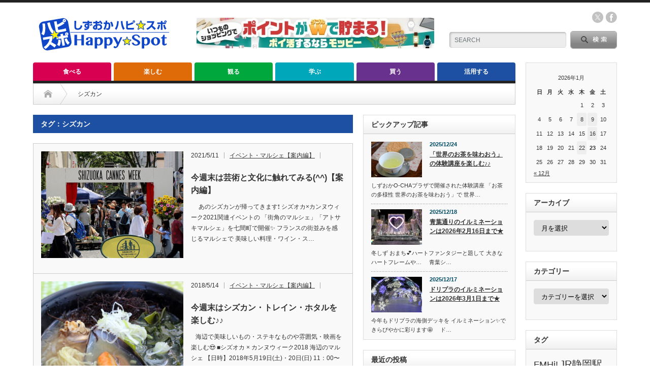

--- FILE ---
content_type: text/html; charset=UTF-8
request_url: https://shizuokahappy.com/tag/%E3%82%B7%E3%82%BA%E3%82%AB%E3%83%B3/
body_size: 25338
content:
<!DOCTYPE html PUBLIC "-//W3C//DTD XHTML 1.1//EN" "http://www.w3.org/TR/xhtml11/DTD/xhtml11.dtd">
<!--[if lt IE 9]><html xmlns="http://www.w3.org/1999/xhtml" xmlns:fb="http://www.facebook.com/2008/fbml" xmlns:og="http://ogp.me/ns#" class="ie"><![endif]-->
<!--[if (gt IE 9)|!(IE)]><!--><html xmlns="http://www.w3.org/1999/xhtml" xmlns:fb="http://www.facebook.com/2008/fbml" xmlns:og="http://ogp.me/ns#"><!--<![endif]-->
<head profile="http://gmpg.org/xfn/11">
<meta http-equiv="Content-Type" content="text/html; charset=UTF-8" />
<meta http-equiv="X-UA-Compatible" content="IE=edge,chrome=1" />
<meta name="viewport" content="width=device-width" />
<title>シズカン | しずおかハッピー☆スポット｜ハピスポ</title>
<meta name="description" content="美味しい・楽しい・嬉しい静岡市のお店・イベント情報が満載！" />
<meta property="og:type" content="website">
<meta property="og:url" content="https://shizuokahappy.com/tag/%E3%82%B7%E3%82%BA%E3%82%AB%E3%83%B3/">
<meta property="og:title" content="シズカン &#8211; しずおかハッピー☆スポット｜ハピスポ">
<meta property="og:description" content="美味しい・楽しい・嬉しい静岡市のお店・イベント情報が満載！">
<meta property="og:site_name" content="しずおかハッピー☆スポット｜ハピスポ">
<meta property="og:image" content="https://shizuokahappy.com/wp-content/themes/opinion_tcd018/img/common/no_image_blog.gif">
<meta property="og:image:secure_url" content="https://shizuokahappy.com/wp-content/themes/opinion_tcd018/img/common/no_image_blog.gif"> 
<meta property="og:image:width" content="450"> 
<meta property="og:image:height" content="300">
<meta name="twitter:card" content="summary">
<meta name="twitter:site" content="@ShizuokaHappy">
<meta name="twitter:creator" content="ShizuokaHappy">
<meta name="twitter:title" content="シズカン &#8211; しずおかハッピー☆スポット｜ハピスポ">
<meta property="twitter:description" content="美味しい・楽しい・嬉しい静岡市のお店・イベント情報が満載！">

<link rel="alternate" type="application/rss+xml" title="しずおかハッピー☆スポット｜ハピスポ RSS Feed" href="https://shizuokahappy.com/feed/" />
<link rel="alternate" type="application/atom+xml" title="しずおかハッピー☆スポット｜ハピスポ Atom Feed" href="https://shizuokahappy.com/feed/atom/" /> 
<link rel="pingback" href="https://shizuokahappy.com/xmlrpc.php" />

 
<meta name='robots' content='max-image-preview:large' />
<link rel="alternate" type="application/rss+xml" title="しずおかハッピー☆スポット｜ハピスポ &raquo; シズカン タグのフィード" href="https://shizuokahappy.com/tag/%e3%82%b7%e3%82%ba%e3%82%ab%e3%83%b3/feed/" />
<style id='wp-img-auto-sizes-contain-inline-css' type='text/css'>
img:is([sizes=auto i],[sizes^="auto," i]){contain-intrinsic-size:3000px 1500px}
/*# sourceURL=wp-img-auto-sizes-contain-inline-css */
</style>
<style id='wp-emoji-styles-inline-css' type='text/css'>

	img.wp-smiley, img.emoji {
		display: inline !important;
		border: none !important;
		box-shadow: none !important;
		height: 1em !important;
		width: 1em !important;
		margin: 0 0.07em !important;
		vertical-align: -0.1em !important;
		background: none !important;
		padding: 0 !important;
	}
/*# sourceURL=wp-emoji-styles-inline-css */
</style>
<style id='wp-block-library-inline-css' type='text/css'>
:root{--wp-block-synced-color:#7a00df;--wp-block-synced-color--rgb:122,0,223;--wp-bound-block-color:var(--wp-block-synced-color);--wp-editor-canvas-background:#ddd;--wp-admin-theme-color:#007cba;--wp-admin-theme-color--rgb:0,124,186;--wp-admin-theme-color-darker-10:#006ba1;--wp-admin-theme-color-darker-10--rgb:0,107,160.5;--wp-admin-theme-color-darker-20:#005a87;--wp-admin-theme-color-darker-20--rgb:0,90,135;--wp-admin-border-width-focus:2px}@media (min-resolution:192dpi){:root{--wp-admin-border-width-focus:1.5px}}.wp-element-button{cursor:pointer}:root .has-very-light-gray-background-color{background-color:#eee}:root .has-very-dark-gray-background-color{background-color:#313131}:root .has-very-light-gray-color{color:#eee}:root .has-very-dark-gray-color{color:#313131}:root .has-vivid-green-cyan-to-vivid-cyan-blue-gradient-background{background:linear-gradient(135deg,#00d084,#0693e3)}:root .has-purple-crush-gradient-background{background:linear-gradient(135deg,#34e2e4,#4721fb 50%,#ab1dfe)}:root .has-hazy-dawn-gradient-background{background:linear-gradient(135deg,#faaca8,#dad0ec)}:root .has-subdued-olive-gradient-background{background:linear-gradient(135deg,#fafae1,#67a671)}:root .has-atomic-cream-gradient-background{background:linear-gradient(135deg,#fdd79a,#004a59)}:root .has-nightshade-gradient-background{background:linear-gradient(135deg,#330968,#31cdcf)}:root .has-midnight-gradient-background{background:linear-gradient(135deg,#020381,#2874fc)}:root{--wp--preset--font-size--normal:16px;--wp--preset--font-size--huge:42px}.has-regular-font-size{font-size:1em}.has-larger-font-size{font-size:2.625em}.has-normal-font-size{font-size:var(--wp--preset--font-size--normal)}.has-huge-font-size{font-size:var(--wp--preset--font-size--huge)}.has-text-align-center{text-align:center}.has-text-align-left{text-align:left}.has-text-align-right{text-align:right}.has-fit-text{white-space:nowrap!important}#end-resizable-editor-section{display:none}.aligncenter{clear:both}.items-justified-left{justify-content:flex-start}.items-justified-center{justify-content:center}.items-justified-right{justify-content:flex-end}.items-justified-space-between{justify-content:space-between}.screen-reader-text{border:0;clip-path:inset(50%);height:1px;margin:-1px;overflow:hidden;padding:0;position:absolute;width:1px;word-wrap:normal!important}.screen-reader-text:focus{background-color:#ddd;clip-path:none;color:#444;display:block;font-size:1em;height:auto;left:5px;line-height:normal;padding:15px 23px 14px;text-decoration:none;top:5px;width:auto;z-index:100000}html :where(.has-border-color){border-style:solid}html :where([style*=border-top-color]){border-top-style:solid}html :where([style*=border-right-color]){border-right-style:solid}html :where([style*=border-bottom-color]){border-bottom-style:solid}html :where([style*=border-left-color]){border-left-style:solid}html :where([style*=border-width]){border-style:solid}html :where([style*=border-top-width]){border-top-style:solid}html :where([style*=border-right-width]){border-right-style:solid}html :where([style*=border-bottom-width]){border-bottom-style:solid}html :where([style*=border-left-width]){border-left-style:solid}html :where(img[class*=wp-image-]){height:auto;max-width:100%}:where(figure){margin:0 0 1em}html :where(.is-position-sticky){--wp-admin--admin-bar--position-offset:var(--wp-admin--admin-bar--height,0px)}@media screen and (max-width:600px){html :where(.is-position-sticky){--wp-admin--admin-bar--position-offset:0px}}

/*# sourceURL=wp-block-library-inline-css */
</style><style id='global-styles-inline-css' type='text/css'>
:root{--wp--preset--aspect-ratio--square: 1;--wp--preset--aspect-ratio--4-3: 4/3;--wp--preset--aspect-ratio--3-4: 3/4;--wp--preset--aspect-ratio--3-2: 3/2;--wp--preset--aspect-ratio--2-3: 2/3;--wp--preset--aspect-ratio--16-9: 16/9;--wp--preset--aspect-ratio--9-16: 9/16;--wp--preset--color--black: #000000;--wp--preset--color--cyan-bluish-gray: #abb8c3;--wp--preset--color--white: #ffffff;--wp--preset--color--pale-pink: #f78da7;--wp--preset--color--vivid-red: #cf2e2e;--wp--preset--color--luminous-vivid-orange: #ff6900;--wp--preset--color--luminous-vivid-amber: #fcb900;--wp--preset--color--light-green-cyan: #7bdcb5;--wp--preset--color--vivid-green-cyan: #00d084;--wp--preset--color--pale-cyan-blue: #8ed1fc;--wp--preset--color--vivid-cyan-blue: #0693e3;--wp--preset--color--vivid-purple: #9b51e0;--wp--preset--gradient--vivid-cyan-blue-to-vivid-purple: linear-gradient(135deg,rgb(6,147,227) 0%,rgb(155,81,224) 100%);--wp--preset--gradient--light-green-cyan-to-vivid-green-cyan: linear-gradient(135deg,rgb(122,220,180) 0%,rgb(0,208,130) 100%);--wp--preset--gradient--luminous-vivid-amber-to-luminous-vivid-orange: linear-gradient(135deg,rgb(252,185,0) 0%,rgb(255,105,0) 100%);--wp--preset--gradient--luminous-vivid-orange-to-vivid-red: linear-gradient(135deg,rgb(255,105,0) 0%,rgb(207,46,46) 100%);--wp--preset--gradient--very-light-gray-to-cyan-bluish-gray: linear-gradient(135deg,rgb(238,238,238) 0%,rgb(169,184,195) 100%);--wp--preset--gradient--cool-to-warm-spectrum: linear-gradient(135deg,rgb(74,234,220) 0%,rgb(151,120,209) 20%,rgb(207,42,186) 40%,rgb(238,44,130) 60%,rgb(251,105,98) 80%,rgb(254,248,76) 100%);--wp--preset--gradient--blush-light-purple: linear-gradient(135deg,rgb(255,206,236) 0%,rgb(152,150,240) 100%);--wp--preset--gradient--blush-bordeaux: linear-gradient(135deg,rgb(254,205,165) 0%,rgb(254,45,45) 50%,rgb(107,0,62) 100%);--wp--preset--gradient--luminous-dusk: linear-gradient(135deg,rgb(255,203,112) 0%,rgb(199,81,192) 50%,rgb(65,88,208) 100%);--wp--preset--gradient--pale-ocean: linear-gradient(135deg,rgb(255,245,203) 0%,rgb(182,227,212) 50%,rgb(51,167,181) 100%);--wp--preset--gradient--electric-grass: linear-gradient(135deg,rgb(202,248,128) 0%,rgb(113,206,126) 100%);--wp--preset--gradient--midnight: linear-gradient(135deg,rgb(2,3,129) 0%,rgb(40,116,252) 100%);--wp--preset--font-size--small: 13px;--wp--preset--font-size--medium: 20px;--wp--preset--font-size--large: 36px;--wp--preset--font-size--x-large: 42px;--wp--preset--spacing--20: 0.44rem;--wp--preset--spacing--30: 0.67rem;--wp--preset--spacing--40: 1rem;--wp--preset--spacing--50: 1.5rem;--wp--preset--spacing--60: 2.25rem;--wp--preset--spacing--70: 3.38rem;--wp--preset--spacing--80: 5.06rem;--wp--preset--shadow--natural: 6px 6px 9px rgba(0, 0, 0, 0.2);--wp--preset--shadow--deep: 12px 12px 50px rgba(0, 0, 0, 0.4);--wp--preset--shadow--sharp: 6px 6px 0px rgba(0, 0, 0, 0.2);--wp--preset--shadow--outlined: 6px 6px 0px -3px rgb(255, 255, 255), 6px 6px rgb(0, 0, 0);--wp--preset--shadow--crisp: 6px 6px 0px rgb(0, 0, 0);}:where(.is-layout-flex){gap: 0.5em;}:where(.is-layout-grid){gap: 0.5em;}body .is-layout-flex{display: flex;}.is-layout-flex{flex-wrap: wrap;align-items: center;}.is-layout-flex > :is(*, div){margin: 0;}body .is-layout-grid{display: grid;}.is-layout-grid > :is(*, div){margin: 0;}:where(.wp-block-columns.is-layout-flex){gap: 2em;}:where(.wp-block-columns.is-layout-grid){gap: 2em;}:where(.wp-block-post-template.is-layout-flex){gap: 1.25em;}:where(.wp-block-post-template.is-layout-grid){gap: 1.25em;}.has-black-color{color: var(--wp--preset--color--black) !important;}.has-cyan-bluish-gray-color{color: var(--wp--preset--color--cyan-bluish-gray) !important;}.has-white-color{color: var(--wp--preset--color--white) !important;}.has-pale-pink-color{color: var(--wp--preset--color--pale-pink) !important;}.has-vivid-red-color{color: var(--wp--preset--color--vivid-red) !important;}.has-luminous-vivid-orange-color{color: var(--wp--preset--color--luminous-vivid-orange) !important;}.has-luminous-vivid-amber-color{color: var(--wp--preset--color--luminous-vivid-amber) !important;}.has-light-green-cyan-color{color: var(--wp--preset--color--light-green-cyan) !important;}.has-vivid-green-cyan-color{color: var(--wp--preset--color--vivid-green-cyan) !important;}.has-pale-cyan-blue-color{color: var(--wp--preset--color--pale-cyan-blue) !important;}.has-vivid-cyan-blue-color{color: var(--wp--preset--color--vivid-cyan-blue) !important;}.has-vivid-purple-color{color: var(--wp--preset--color--vivid-purple) !important;}.has-black-background-color{background-color: var(--wp--preset--color--black) !important;}.has-cyan-bluish-gray-background-color{background-color: var(--wp--preset--color--cyan-bluish-gray) !important;}.has-white-background-color{background-color: var(--wp--preset--color--white) !important;}.has-pale-pink-background-color{background-color: var(--wp--preset--color--pale-pink) !important;}.has-vivid-red-background-color{background-color: var(--wp--preset--color--vivid-red) !important;}.has-luminous-vivid-orange-background-color{background-color: var(--wp--preset--color--luminous-vivid-orange) !important;}.has-luminous-vivid-amber-background-color{background-color: var(--wp--preset--color--luminous-vivid-amber) !important;}.has-light-green-cyan-background-color{background-color: var(--wp--preset--color--light-green-cyan) !important;}.has-vivid-green-cyan-background-color{background-color: var(--wp--preset--color--vivid-green-cyan) !important;}.has-pale-cyan-blue-background-color{background-color: var(--wp--preset--color--pale-cyan-blue) !important;}.has-vivid-cyan-blue-background-color{background-color: var(--wp--preset--color--vivid-cyan-blue) !important;}.has-vivid-purple-background-color{background-color: var(--wp--preset--color--vivid-purple) !important;}.has-black-border-color{border-color: var(--wp--preset--color--black) !important;}.has-cyan-bluish-gray-border-color{border-color: var(--wp--preset--color--cyan-bluish-gray) !important;}.has-white-border-color{border-color: var(--wp--preset--color--white) !important;}.has-pale-pink-border-color{border-color: var(--wp--preset--color--pale-pink) !important;}.has-vivid-red-border-color{border-color: var(--wp--preset--color--vivid-red) !important;}.has-luminous-vivid-orange-border-color{border-color: var(--wp--preset--color--luminous-vivid-orange) !important;}.has-luminous-vivid-amber-border-color{border-color: var(--wp--preset--color--luminous-vivid-amber) !important;}.has-light-green-cyan-border-color{border-color: var(--wp--preset--color--light-green-cyan) !important;}.has-vivid-green-cyan-border-color{border-color: var(--wp--preset--color--vivid-green-cyan) !important;}.has-pale-cyan-blue-border-color{border-color: var(--wp--preset--color--pale-cyan-blue) !important;}.has-vivid-cyan-blue-border-color{border-color: var(--wp--preset--color--vivid-cyan-blue) !important;}.has-vivid-purple-border-color{border-color: var(--wp--preset--color--vivid-purple) !important;}.has-vivid-cyan-blue-to-vivid-purple-gradient-background{background: var(--wp--preset--gradient--vivid-cyan-blue-to-vivid-purple) !important;}.has-light-green-cyan-to-vivid-green-cyan-gradient-background{background: var(--wp--preset--gradient--light-green-cyan-to-vivid-green-cyan) !important;}.has-luminous-vivid-amber-to-luminous-vivid-orange-gradient-background{background: var(--wp--preset--gradient--luminous-vivid-amber-to-luminous-vivid-orange) !important;}.has-luminous-vivid-orange-to-vivid-red-gradient-background{background: var(--wp--preset--gradient--luminous-vivid-orange-to-vivid-red) !important;}.has-very-light-gray-to-cyan-bluish-gray-gradient-background{background: var(--wp--preset--gradient--very-light-gray-to-cyan-bluish-gray) !important;}.has-cool-to-warm-spectrum-gradient-background{background: var(--wp--preset--gradient--cool-to-warm-spectrum) !important;}.has-blush-light-purple-gradient-background{background: var(--wp--preset--gradient--blush-light-purple) !important;}.has-blush-bordeaux-gradient-background{background: var(--wp--preset--gradient--blush-bordeaux) !important;}.has-luminous-dusk-gradient-background{background: var(--wp--preset--gradient--luminous-dusk) !important;}.has-pale-ocean-gradient-background{background: var(--wp--preset--gradient--pale-ocean) !important;}.has-electric-grass-gradient-background{background: var(--wp--preset--gradient--electric-grass) !important;}.has-midnight-gradient-background{background: var(--wp--preset--gradient--midnight) !important;}.has-small-font-size{font-size: var(--wp--preset--font-size--small) !important;}.has-medium-font-size{font-size: var(--wp--preset--font-size--medium) !important;}.has-large-font-size{font-size: var(--wp--preset--font-size--large) !important;}.has-x-large-font-size{font-size: var(--wp--preset--font-size--x-large) !important;}
/*# sourceURL=global-styles-inline-css */
</style>

<style id='classic-theme-styles-inline-css' type='text/css'>
/*! This file is auto-generated */
.wp-block-button__link{color:#fff;background-color:#32373c;border-radius:9999px;box-shadow:none;text-decoration:none;padding:calc(.667em + 2px) calc(1.333em + 2px);font-size:1.125em}.wp-block-file__button{background:#32373c;color:#fff;text-decoration:none}
/*# sourceURL=/wp-includes/css/classic-themes.min.css */
</style>
<link rel='stylesheet' id='contact-form-7-css' href='https://shizuokahappy.com/wp-content/plugins/contact-form-7/includes/css/styles.css?ver=6.1.4' type='text/css' media='all' />
<link rel='stylesheet' id='tcd-maps-css' href='https://shizuokahappy.com/wp-content/plugins/tcd-google-maps/admin.css?ver=6.9' type='text/css' media='all' />
<script type="text/javascript" src="https://shizuokahappy.com/wp-includes/js/jquery/jquery.min.js?ver=3.7.1" id="jquery-core-js"></script>
<script type="text/javascript" src="https://shizuokahappy.com/wp-includes/js/jquery/jquery-migrate.min.js?ver=3.4.1" id="jquery-migrate-js"></script>
<link rel="https://api.w.org/" href="https://shizuokahappy.com/wp-json/" /><link rel="alternate" title="JSON" type="application/json" href="https://shizuokahappy.com/wp-json/wp/v2/tags/74" /><!-- Favicon Rotator -->
<link rel="shortcut icon" href="https://shizuokahappy.com/wp-content/uploads/2017/05/favicon-1.ico" />
<!-- End Favicon Rotator -->
<style>.simplemap img{max-width:none !important;padding:0 !important;margin:0 !important;}.staticmap,.staticmap img{max-width:100% !important;height:auto !important;}.simplemap .simplemap-content{display:none;}</style>
<script>var google_map_api_key = "AIzaSyBhdsipjhcsLsdhGTCZRkd8X20rY0ULPTk";</script>
<link rel="stylesheet" href="https://shizuokahappy.com/wp-content/themes/opinion_tcd018/style.css?ver=4.11.3" type="text/css" />
<link rel="stylesheet" href="https://shizuokahappy.com/wp-content/themes/opinion_tcd018/comment-style.css?ver=4.11.3" type="text/css" />

<link rel="stylesheet" media="screen and (min-width:769px)" href="https://shizuokahappy.com/wp-content/themes/opinion_tcd018/style_pc.css?ver=4.11.3" type="text/css" />
<link rel="stylesheet" media="screen and (max-width:768px)" href="https://shizuokahappy.com/wp-content/themes/opinion_tcd018/style_sp.css?ver=4.11.3" type="text/css" />
<link rel="stylesheet" media="screen and (max-width:768px)" href="https://shizuokahappy.com/wp-content/themes/opinion_tcd018/footer-bar/footer-bar.css?ver=?ver=4.11.3">

<link rel="stylesheet" href="https://shizuokahappy.com/wp-content/themes/opinion_tcd018/japanese.css?ver=4.11.3" type="text/css" />

<script type="text/javascript" src="https://shizuokahappy.com/wp-content/themes/opinion_tcd018/js/jscript.js?ver=4.11.3"></script>
<script type="text/javascript" src="https://shizuokahappy.com/wp-content/themes/opinion_tcd018/js/scroll.js?ver=4.11.3"></script>
<script type="text/javascript" src="https://shizuokahappy.com/wp-content/themes/opinion_tcd018/js/comment.js?ver=4.11.3"></script>
<script type="text/javascript" src="https://shizuokahappy.com/wp-content/themes/opinion_tcd018/js/rollover.js?ver=4.11.3"></script>
<!--[if lt IE 9]>
<link id="stylesheet" rel="stylesheet" href="https://shizuokahappy.com/wp-content/themes/opinion_tcd018/style_pc.css?ver=4.11.3" type="text/css" />
<script type="text/javascript" src="https://shizuokahappy.com/wp-content/themes/opinion_tcd018/js/ie.js?ver=4.11.3"></script>
<link rel="stylesheet" href="https://shizuokahappy.com/wp-content/themes/opinion_tcd018/ie.css" type="text/css" />
<![endif]-->

<!--[if IE 7]>
<link rel="stylesheet" href="https://shizuokahappy.com/wp-content/themes/opinion_tcd018/ie7.css" type="text/css" />
<![endif]-->


<style type="text/css">

body { font-size:16px; }

a:hover, #index_featured_post .post2 h4.title a:hover, #index_featured_post a, #logo a:hover, #footer_logo_text a:hover
 { color:#1D50A2; }

.pc #global_menu li a, .archive_headline, .page_navi a:hover:hover, #single_title h2, #submit_comment:hover, #author_link:hover, #previous_next_post a:hover, #news_title h2,
 .profile_author_link:hover, #return_top, .author_social_link li.author_link a
 { background-color:#1D50A2; }

#comment_textarea textarea:focus, #guest_info input:focus
 { border-color:#1D50A2; }

#index_featured_post .post2 h4.title a:hover, #index_featured_post a:hover
 { color:#7EA0D4; }

.pc #global_menu li a:hover, #return_top:hover, .author_social_link li.author_link a:hover
 { background-color:#7EA0D4; }

.pc #global_menu ul li.menu-category-34 a { background:#DE6A08; } .pc #global_menu ul li.menu-category-34 a:hover { background:#EBA769; } .flex-control-nav p span.category-link-34 { color:#DE6A08; } #index-category-post-34 .headline1 { border-left:5px solid #DE6A08; } #index-category-post-34 a:hover { color:#DE6A08; } .category-34 a:hover { color:#DE6A08; } .category-34 .archive_headline { background:#DE6A08; } .category-34 #post_list a:hover { color:#DE6A08; } .category-34 .post a { color:#DE6A08; } .category-34 .post a:hover { color:#EBA769; } .category-34 .page_navi a:hover { color:#fff; background:#DE6A08; } .category-34 #guest_info input:focus { border:1px solid #DE6A08; } .category-34 #comment_textarea textarea:focus { border:1px solid #DE6A08; } .category-34 #submit_comment:hover { background:#DE6A08; } .category-34 #previous_next_post a:hover { background-color:#DE6A08; } .category-34 #single_author_link:hover { background-color:#DE6A08; } .category-34 #single_author_post li li a:hover { color:#DE6A08; } .category-34 #post_pagination a:hover { background-color:#DE6A08; } .category-34 #single_title h2 { background:#DE6A08; } .category-34 .author_social_link li.author_link a { background-color:#DE6A08; } .category-34 .author_social_link li.author_link a:hover { background-color:#EBA769; } .pc #global_menu ul li.menu-category-20 a { background:#D70051; } .pc #global_menu ul li.menu-category-20 a:hover { background:#E5838C; } .flex-control-nav p span.category-link-20 { color:#D70051; } #index-category-post-20 .headline1 { border-left:5px solid #D70051; } #index-category-post-20 a:hover { color:#D70051; } .category-20 a:hover { color:#D70051; } .category-20 .archive_headline { background:#D70051; } .category-20 #post_list a:hover { color:#D70051; } .category-20 .post a { color:#D70051; } .category-20 .post a:hover { color:#E5838C; } .category-20 .page_navi a:hover { color:#fff; background:#D70051; } .category-20 #guest_info input:focus { border:1px solid #D70051; } .category-20 #comment_textarea textarea:focus { border:1px solid #D70051; } .category-20 #submit_comment:hover { background:#D70051; } .category-20 #previous_next_post a:hover { background-color:#D70051; } .category-20 #single_author_link:hover { background-color:#D70051; } .category-20 #single_author_post li li a:hover { color:#D70051; } .category-20 #post_pagination a:hover { background-color:#D70051; } .category-20 #single_title h2 { background:#D70051; } .category-20 .author_social_link li.author_link a { background-color:#D70051; } .category-20 .author_social_link li.author_link a:hover { background-color:#E5838C; } .pc #global_menu ul li.menu-category-12 a { background:#D70051; } .pc #global_menu ul li.menu-category-12 a:hover { background:#E5838C; } .flex-control-nav p span.category-link-12 { color:#D70051; } #index-category-post-12 .headline1 { border-left:5px solid #D70051; } #index-category-post-12 a:hover { color:#D70051; } .category-12 a:hover { color:#D70051; } .category-12 .archive_headline { background:#D70051; } .category-12 #post_list a:hover { color:#D70051; } .category-12 .post a { color:#D70051; } .category-12 .post a:hover { color:#E5838C; } .category-12 .page_navi a:hover { color:#fff; background:#D70051; } .category-12 #guest_info input:focus { border:1px solid #D70051; } .category-12 #comment_textarea textarea:focus { border:1px solid #D70051; } .category-12 #submit_comment:hover { background:#D70051; } .category-12 #previous_next_post a:hover { background-color:#D70051; } .category-12 #single_author_link:hover { background-color:#D70051; } .category-12 #single_author_post li li a:hover { color:#D70051; } .category-12 #post_pagination a:hover { background-color:#D70051; } .category-12 #single_title h2 { background:#D70051; } .category-12 .author_social_link li.author_link a { background-color:#D70051; } .category-12 .author_social_link li.author_link a:hover { background-color:#E5838C; } .pc #global_menu ul li.menu-category-22 a { background:#DE6A08; } .pc #global_menu ul li.menu-category-22 a:hover { background:#EBA769; } .flex-control-nav p span.category-link-22 { color:#DE6A08; } #index-category-post-22 .headline1 { border-left:5px solid #DE6A08; } #index-category-post-22 a:hover { color:#DE6A08; } .category-22 a:hover { color:#DE6A08; } .category-22 .archive_headline { background:#DE6A08; } .category-22 #post_list a:hover { color:#DE6A08; } .category-22 .post a { color:#DE6A08; } .category-22 .post a:hover { color:#EBA769; } .category-22 .page_navi a:hover { color:#fff; background:#DE6A08; } .category-22 #guest_info input:focus { border:1px solid #DE6A08; } .category-22 #comment_textarea textarea:focus { border:1px solid #DE6A08; } .category-22 #submit_comment:hover { background:#DE6A08; } .category-22 #previous_next_post a:hover { background-color:#DE6A08; } .category-22 #single_author_link:hover { background-color:#DE6A08; } .category-22 #single_author_post li li a:hover { color:#DE6A08; } .category-22 #post_pagination a:hover { background-color:#DE6A08; } .category-22 #single_title h2 { background:#DE6A08; } .category-22 .author_social_link li.author_link a { background-color:#DE6A08; } .category-22 .author_social_link li.author_link a:hover { background-color:#EBA769; } .pc #global_menu ul li.menu-category-7 a { background:#DE6A08; } .pc #global_menu ul li.menu-category-7 a:hover { background:#EBA769; } .flex-control-nav p span.category-link-7 { color:#DE6A08; } #index-category-post-7 .headline1 { border-left:5px solid #DE6A08; } #index-category-post-7 a:hover { color:#DE6A08; } .category-7 a:hover { color:#DE6A08; } .category-7 .archive_headline { background:#DE6A08; } .category-7 #post_list a:hover { color:#DE6A08; } .category-7 .post a { color:#DE6A08; } .category-7 .post a:hover { color:#EBA769; } .category-7 .page_navi a:hover { color:#fff; background:#DE6A08; } .category-7 #guest_info input:focus { border:1px solid #DE6A08; } .category-7 #comment_textarea textarea:focus { border:1px solid #DE6A08; } .category-7 #submit_comment:hover { background:#DE6A08; } .category-7 #previous_next_post a:hover { background-color:#DE6A08; } .category-7 #single_author_link:hover { background-color:#DE6A08; } .category-7 #single_author_post li li a:hover { color:#DE6A08; } .category-7 #post_pagination a:hover { background-color:#DE6A08; } .category-7 #single_title h2 { background:#DE6A08; } .category-7 .author_social_link li.author_link a { background-color:#DE6A08; } .category-7 .author_social_link li.author_link a:hover { background-color:#EBA769; } .pc #global_menu ul li.menu-category-50 a { background:#69318E; } .pc #global_menu ul li.menu-category-50 a:hover { background:#A17FB8; } .flex-control-nav p span.category-link-50 { color:#69318E; } #index-category-post-50 .headline1 { border-left:5px solid #69318E; } #index-category-post-50 a:hover { color:#69318E; } .category-50 a:hover { color:#69318E; } .category-50 .archive_headline { background:#69318E; } .category-50 #post_list a:hover { color:#69318E; } .category-50 .post a { color:#69318E; } .category-50 .post a:hover { color:#A17FB8; } .category-50 .page_navi a:hover { color:#fff; background:#69318E; } .category-50 #guest_info input:focus { border:1px solid #69318E; } .category-50 #comment_textarea textarea:focus { border:1px solid #69318E; } .category-50 #submit_comment:hover { background:#69318E; } .category-50 #previous_next_post a:hover { background-color:#69318E; } .category-50 #single_author_link:hover { background-color:#69318E; } .category-50 #single_author_post li li a:hover { color:#69318E; } .category-50 #post_pagination a:hover { background-color:#69318E; } .category-50 #single_title h2 { background:#69318E; } .category-50 .author_social_link li.author_link a { background-color:#69318E; } .category-50 .author_social_link li.author_link a:hover { background-color:#A17FB8; } .pc #global_menu ul li.menu-category-33 a { background:#D70051; } .pc #global_menu ul li.menu-category-33 a:hover { background:#E5838C; } .flex-control-nav p span.category-link-33 { color:#D70051; } #index-category-post-33 .headline1 { border-left:5px solid #D70051; } #index-category-post-33 a:hover { color:#D70051; } .category-33 a:hover { color:#D70051; } .category-33 .archive_headline { background:#D70051; } .category-33 #post_list a:hover { color:#D70051; } .category-33 .post a { color:#D70051; } .category-33 .post a:hover { color:#E5838C; } .category-33 .page_navi a:hover { color:#fff; background:#D70051; } .category-33 #guest_info input:focus { border:1px solid #D70051; } .category-33 #comment_textarea textarea:focus { border:1px solid #D70051; } .category-33 #submit_comment:hover { background:#D70051; } .category-33 #previous_next_post a:hover { background-color:#D70051; } .category-33 #single_author_link:hover { background-color:#D70051; } .category-33 #single_author_post li li a:hover { color:#D70051; } .category-33 #post_pagination a:hover { background-color:#D70051; } .category-33 #single_title h2 { background:#D70051; } .category-33 .author_social_link li.author_link a { background-color:#D70051; } .category-33 .author_social_link li.author_link a:hover { background-color:#E5838C; } .pc #global_menu ul li.menu-category-24 a { background:#69318E; } .pc #global_menu ul li.menu-category-24 a:hover { background:#A17FB8; } .flex-control-nav p span.category-link-24 { color:#69318E; } #index-category-post-24 .headline1 { border-left:5px solid #69318E; } #index-category-post-24 a:hover { color:#69318E; } .category-24 a:hover { color:#69318E; } .category-24 .archive_headline { background:#69318E; } .category-24 #post_list a:hover { color:#69318E; } .category-24 .post a { color:#69318E; } .category-24 .post a:hover { color:#A17FB8; } .category-24 .page_navi a:hover { color:#fff; background:#69318E; } .category-24 #guest_info input:focus { border:1px solid #69318E; } .category-24 #comment_textarea textarea:focus { border:1px solid #69318E; } .category-24 #submit_comment:hover { background:#69318E; } .category-24 #previous_next_post a:hover { background-color:#69318E; } .category-24 #single_author_link:hover { background-color:#69318E; } .category-24 #single_author_post li li a:hover { color:#69318E; } .category-24 #post_pagination a:hover { background-color:#69318E; } .category-24 #single_title h2 { background:#69318E; } .category-24 .author_social_link li.author_link a { background-color:#69318E; } .category-24 .author_social_link li.author_link a:hover { background-color:#A17FB8; } .pc #global_menu ul li.menu-category-4 a { background:#D70051; } .pc #global_menu ul li.menu-category-4 a:hover { background:#E5838C; } .flex-control-nav p span.category-link-4 { color:#D70051; } #index-category-post-4 .headline1 { border-left:5px solid #D70051; } #index-category-post-4 a:hover { color:#D70051; } .category-4 a:hover { color:#D70051; } .category-4 .archive_headline { background:#D70051; } .category-4 #post_list a:hover { color:#D70051; } .category-4 .post a { color:#D70051; } .category-4 .post a:hover { color:#E5838C; } .category-4 .page_navi a:hover { color:#fff; background:#D70051; } .category-4 #guest_info input:focus { border:1px solid #D70051; } .category-4 #comment_textarea textarea:focus { border:1px solid #D70051; } .category-4 #submit_comment:hover { background:#D70051; } .category-4 #previous_next_post a:hover { background-color:#D70051; } .category-4 #single_author_link:hover { background-color:#D70051; } .category-4 #single_author_post li li a:hover { color:#D70051; } .category-4 #post_pagination a:hover { background-color:#D70051; } .category-4 #single_title h2 { background:#D70051; } .category-4 .author_social_link li.author_link a { background-color:#D70051; } .category-4 .author_social_link li.author_link a:hover { background-color:#E5838C; } .pc #global_menu ul li.menu-category-15 a { background:#D70051; } .pc #global_menu ul li.menu-category-15 a:hover { background:#E5838C; } .flex-control-nav p span.category-link-15 { color:#D70051; } #index-category-post-15 .headline1 { border-left:5px solid #D70051; } #index-category-post-15 a:hover { color:#D70051; } .category-15 a:hover { color:#D70051; } .category-15 .archive_headline { background:#D70051; } .category-15 #post_list a:hover { color:#D70051; } .category-15 .post a { color:#D70051; } .category-15 .post a:hover { color:#E5838C; } .category-15 .page_navi a:hover { color:#fff; background:#D70051; } .category-15 #guest_info input:focus { border:1px solid #D70051; } .category-15 #comment_textarea textarea:focus { border:1px solid #D70051; } .category-15 #submit_comment:hover { background:#D70051; } .category-15 #previous_next_post a:hover { background-color:#D70051; } .category-15 #single_author_link:hover { background-color:#D70051; } .category-15 #single_author_post li li a:hover { color:#D70051; } .category-15 #post_pagination a:hover { background-color:#D70051; } .category-15 #single_title h2 { background:#D70051; } .category-15 .author_social_link li.author_link a { background-color:#D70051; } .category-15 .author_social_link li.author_link a:hover { background-color:#E5838C; } .pc #global_menu ul li.menu-category-16 a { background:#00A6BA; } .pc #global_menu ul li.menu-category-16 a:hover { background:#75C8D5; } .flex-control-nav p span.category-link-16 { color:#00A6BA; } #index-category-post-16 .headline1 { border-left:5px solid #00A6BA; } #index-category-post-16 a:hover { color:#00A6BA; } .category-16 a:hover { color:#00A6BA; } .category-16 .archive_headline { background:#00A6BA; } .category-16 #post_list a:hover { color:#00A6BA; } .category-16 .post a { color:#00A6BA; } .category-16 .post a:hover { color:#75C8D5; } .category-16 .page_navi a:hover { color:#fff; background:#00A6BA; } .category-16 #guest_info input:focus { border:1px solid #00A6BA; } .category-16 #comment_textarea textarea:focus { border:1px solid #00A6BA; } .category-16 #submit_comment:hover { background:#00A6BA; } .category-16 #previous_next_post a:hover { background-color:#00A6BA; } .category-16 #single_author_link:hover { background-color:#00A6BA; } .category-16 #single_author_post li li a:hover { color:#00A6BA; } .category-16 #post_pagination a:hover { background-color:#00A6BA; } .category-16 #single_title h2 { background:#00A6BA; } .category-16 .author_social_link li.author_link a { background-color:#00A6BA; } .category-16 .author_social_link li.author_link a:hover { background-color:#75C8D5; } .pc #global_menu ul li.menu-category-26 a { background:#DE6A08; } .pc #global_menu ul li.menu-category-26 a:hover { background:#EBA769; } .flex-control-nav p span.category-link-26 { color:#DE6A08; } #index-category-post-26 .headline1 { border-left:5px solid #DE6A08; } #index-category-post-26 a:hover { color:#DE6A08; } .category-26 a:hover { color:#DE6A08; } .category-26 .archive_headline { background:#DE6A08; } .category-26 #post_list a:hover { color:#DE6A08; } .category-26 .post a { color:#DE6A08; } .category-26 .post a:hover { color:#EBA769; } .category-26 .page_navi a:hover { color:#fff; background:#DE6A08; } .category-26 #guest_info input:focus { border:1px solid #DE6A08; } .category-26 #comment_textarea textarea:focus { border:1px solid #DE6A08; } .category-26 #submit_comment:hover { background:#DE6A08; } .category-26 #previous_next_post a:hover { background-color:#DE6A08; } .category-26 #single_author_link:hover { background-color:#DE6A08; } .category-26 #single_author_post li li a:hover { color:#DE6A08; } .category-26 #post_pagination a:hover { background-color:#DE6A08; } .category-26 #single_title h2 { background:#DE6A08; } .category-26 .author_social_link li.author_link a { background-color:#DE6A08; } .category-26 .author_social_link li.author_link a:hover { background-color:#EBA769; } .pc #global_menu ul li.menu-category-14 a { background:#00A6BA; } .pc #global_menu ul li.menu-category-14 a:hover { background:#75C8D5; } .flex-control-nav p span.category-link-14 { color:#00A6BA; } #index-category-post-14 .headline1 { border-left:5px solid #00A6BA; } #index-category-post-14 a:hover { color:#00A6BA; } .category-14 a:hover { color:#00A6BA; } .category-14 .archive_headline { background:#00A6BA; } .category-14 #post_list a:hover { color:#00A6BA; } .category-14 .post a { color:#00A6BA; } .category-14 .post a:hover { color:#75C8D5; } .category-14 .page_navi a:hover { color:#fff; background:#00A6BA; } .category-14 #guest_info input:focus { border:1px solid #00A6BA; } .category-14 #comment_textarea textarea:focus { border:1px solid #00A6BA; } .category-14 #submit_comment:hover { background:#00A6BA; } .category-14 #previous_next_post a:hover { background-color:#00A6BA; } .category-14 #single_author_link:hover { background-color:#00A6BA; } .category-14 #single_author_post li li a:hover { color:#00A6BA; } .category-14 #post_pagination a:hover { background-color:#00A6BA; } .category-14 #single_title h2 { background:#00A6BA; } .category-14 .author_social_link li.author_link a { background-color:#00A6BA; } .category-14 .author_social_link li.author_link a:hover { background-color:#75C8D5; } .pc #global_menu ul li.menu-category-23 a { background:#D70051; } .pc #global_menu ul li.menu-category-23 a:hover { background:#E5838C; } .flex-control-nav p span.category-link-23 { color:#D70051; } #index-category-post-23 .headline1 { border-left:5px solid #D70051; } #index-category-post-23 a:hover { color:#D70051; } .category-23 a:hover { color:#D70051; } .category-23 .archive_headline { background:#D70051; } .category-23 #post_list a:hover { color:#D70051; } .category-23 .post a { color:#D70051; } .category-23 .post a:hover { color:#E5838C; } .category-23 .page_navi a:hover { color:#fff; background:#D70051; } .category-23 #guest_info input:focus { border:1px solid #D70051; } .category-23 #comment_textarea textarea:focus { border:1px solid #D70051; } .category-23 #submit_comment:hover { background:#D70051; } .category-23 #previous_next_post a:hover { background-color:#D70051; } .category-23 #single_author_link:hover { background-color:#D70051; } .category-23 #single_author_post li li a:hover { color:#D70051; } .category-23 #post_pagination a:hover { background-color:#D70051; } .category-23 #single_title h2 { background:#D70051; } .category-23 .author_social_link li.author_link a { background-color:#D70051; } .category-23 .author_social_link li.author_link a:hover { background-color:#E5838C; } .pc #global_menu ul li.menu-category-570 a { background:#D70051; } .pc #global_menu ul li.menu-category-570 a:hover { background:#E5838C; } .flex-control-nav p span.category-link-570 { color:#D70051; } #index-category-post-570 .headline1 { border-left:5px solid #D70051; } #index-category-post-570 a:hover { color:#D70051; } .category-570 a:hover { color:#D70051; } .category-570 .archive_headline { background:#D70051; } .category-570 #post_list a:hover { color:#D70051; } .category-570 .post a { color:#D70051; } .category-570 .post a:hover { color:#E5838C; } .category-570 .page_navi a:hover { color:#fff; background:#D70051; } .category-570 #guest_info input:focus { border:1px solid #D70051; } .category-570 #comment_textarea textarea:focus { border:1px solid #D70051; } .category-570 #submit_comment:hover { background:#D70051; } .category-570 #previous_next_post a:hover { background-color:#D70051; } .category-570 #single_author_link:hover { background-color:#D70051; } .category-570 #single_author_post li li a:hover { color:#D70051; } .category-570 #post_pagination a:hover { background-color:#D70051; } .category-570 #single_title h2 { background:#D70051; } .category-570 .author_social_link li.author_link a { background-color:#D70051; } .category-570 .author_social_link li.author_link a:hover { background-color:#E5838C; } .pc #global_menu ul li.menu-category-29 a { background:#D70051; } .pc #global_menu ul li.menu-category-29 a:hover { background:#E5838C; } .flex-control-nav p span.category-link-29 { color:#D70051; } #index-category-post-29 .headline1 { border-left:5px solid #D70051; } #index-category-post-29 a:hover { color:#D70051; } .category-29 a:hover { color:#D70051; } .category-29 .archive_headline { background:#D70051; } .category-29 #post_list a:hover { color:#D70051; } .category-29 .post a { color:#D70051; } .category-29 .post a:hover { color:#E5838C; } .category-29 .page_navi a:hover { color:#fff; background:#D70051; } .category-29 #guest_info input:focus { border:1px solid #D70051; } .category-29 #comment_textarea textarea:focus { border:1px solid #D70051; } .category-29 #submit_comment:hover { background:#D70051; } .category-29 #previous_next_post a:hover { background-color:#D70051; } .category-29 #single_author_link:hover { background-color:#D70051; } .category-29 #single_author_post li li a:hover { color:#D70051; } .category-29 #post_pagination a:hover { background-color:#D70051; } .category-29 #single_title h2 { background:#D70051; } .category-29 .author_social_link li.author_link a { background-color:#D70051; } .category-29 .author_social_link li.author_link a:hover { background-color:#E5838C; } .pc #global_menu ul li.menu-category-9 a { background:#D70051; } .pc #global_menu ul li.menu-category-9 a:hover { background:#E5838C; } .flex-control-nav p span.category-link-9 { color:#D70051; } #index-category-post-9 .headline1 { border-left:5px solid #D70051; } #index-category-post-9 a:hover { color:#D70051; } .category-9 a:hover { color:#D70051; } .category-9 .archive_headline { background:#D70051; } .category-9 #post_list a:hover { color:#D70051; } .category-9 .post a { color:#D70051; } .category-9 .post a:hover { color:#E5838C; } .category-9 .page_navi a:hover { color:#fff; background:#D70051; } .category-9 #guest_info input:focus { border:1px solid #D70051; } .category-9 #comment_textarea textarea:focus { border:1px solid #D70051; } .category-9 #submit_comment:hover { background:#D70051; } .category-9 #previous_next_post a:hover { background-color:#D70051; } .category-9 #single_author_link:hover { background-color:#D70051; } .category-9 #single_author_post li li a:hover { color:#D70051; } .category-9 #post_pagination a:hover { background-color:#D70051; } .category-9 #single_title h2 { background:#D70051; } .category-9 .author_social_link li.author_link a { background-color:#D70051; } .category-9 .author_social_link li.author_link a:hover { background-color:#E5838C; } .pc #global_menu ul li.menu-category-55 a { background:#69318E; } .pc #global_menu ul li.menu-category-55 a:hover { background:#A17FB8; } .flex-control-nav p span.category-link-55 { color:#69318E; } #index-category-post-55 .headline1 { border-left:5px solid #69318E; } #index-category-post-55 a:hover { color:#69318E; } .category-55 a:hover { color:#69318E; } .category-55 .archive_headline { background:#69318E; } .category-55 #post_list a:hover { color:#69318E; } .category-55 .post a { color:#69318E; } .category-55 .post a:hover { color:#A17FB8; } .category-55 .page_navi a:hover { color:#fff; background:#69318E; } .category-55 #guest_info input:focus { border:1px solid #69318E; } .category-55 #comment_textarea textarea:focus { border:1px solid #69318E; } .category-55 #submit_comment:hover { background:#69318E; } .category-55 #previous_next_post a:hover { background-color:#69318E; } .category-55 #single_author_link:hover { background-color:#69318E; } .category-55 #single_author_post li li a:hover { color:#69318E; } .category-55 #post_pagination a:hover { background-color:#69318E; } .category-55 #single_title h2 { background:#69318E; } .category-55 .author_social_link li.author_link a { background-color:#69318E; } .category-55 .author_social_link li.author_link a:hover { background-color:#A17FB8; } .pc #global_menu ul li.menu-category-36 a { background:#D70051; } .pc #global_menu ul li.menu-category-36 a:hover { background:#E5838C; } .flex-control-nav p span.category-link-36 { color:#D70051; } #index-category-post-36 .headline1 { border-left:5px solid #D70051; } #index-category-post-36 a:hover { color:#D70051; } .category-36 a:hover { color:#D70051; } .category-36 .archive_headline { background:#D70051; } .category-36 #post_list a:hover { color:#D70051; } .category-36 .post a { color:#D70051; } .category-36 .post a:hover { color:#E5838C; } .category-36 .page_navi a:hover { color:#fff; background:#D70051; } .category-36 #guest_info input:focus { border:1px solid #D70051; } .category-36 #comment_textarea textarea:focus { border:1px solid #D70051; } .category-36 #submit_comment:hover { background:#D70051; } .category-36 #previous_next_post a:hover { background-color:#D70051; } .category-36 #single_author_link:hover { background-color:#D70051; } .category-36 #single_author_post li li a:hover { color:#D70051; } .category-36 #post_pagination a:hover { background-color:#D70051; } .category-36 #single_title h2 { background:#D70051; } .category-36 .author_social_link li.author_link a { background-color:#D70051; } .category-36 .author_social_link li.author_link a:hover { background-color:#E5838C; } .pc #global_menu ul li.menu-category-27 a { background:#D70051; } .pc #global_menu ul li.menu-category-27 a:hover { background:#E5838C; } .flex-control-nav p span.category-link-27 { color:#D70051; } #index-category-post-27 .headline1 { border-left:5px solid #D70051; } #index-category-post-27 a:hover { color:#D70051; } .category-27 a:hover { color:#D70051; } .category-27 .archive_headline { background:#D70051; } .category-27 #post_list a:hover { color:#D70051; } .category-27 .post a { color:#D70051; } .category-27 .post a:hover { color:#E5838C; } .category-27 .page_navi a:hover { color:#fff; background:#D70051; } .category-27 #guest_info input:focus { border:1px solid #D70051; } .category-27 #comment_textarea textarea:focus { border:1px solid #D70051; } .category-27 #submit_comment:hover { background:#D70051; } .category-27 #previous_next_post a:hover { background-color:#D70051; } .category-27 #single_author_link:hover { background-color:#D70051; } .category-27 #single_author_post li li a:hover { color:#D70051; } .category-27 #post_pagination a:hover { background-color:#D70051; } .category-27 #single_title h2 { background:#D70051; } .category-27 .author_social_link li.author_link a { background-color:#D70051; } .category-27 .author_social_link li.author_link a:hover { background-color:#E5838C; } .pc #global_menu ul li.menu-category-21 a { background:#DE6A08; } .pc #global_menu ul li.menu-category-21 a:hover { background:#EBA769; } .flex-control-nav p span.category-link-21 { color:#DE6A08; } #index-category-post-21 .headline1 { border-left:5px solid #DE6A08; } #index-category-post-21 a:hover { color:#DE6A08; } .category-21 a:hover { color:#DE6A08; } .category-21 .archive_headline { background:#DE6A08; } .category-21 #post_list a:hover { color:#DE6A08; } .category-21 .post a { color:#DE6A08; } .category-21 .post a:hover { color:#EBA769; } .category-21 .page_navi a:hover { color:#fff; background:#DE6A08; } .category-21 #guest_info input:focus { border:1px solid #DE6A08; } .category-21 #comment_textarea textarea:focus { border:1px solid #DE6A08; } .category-21 #submit_comment:hover { background:#DE6A08; } .category-21 #previous_next_post a:hover { background-color:#DE6A08; } .category-21 #single_author_link:hover { background-color:#DE6A08; } .category-21 #single_author_post li li a:hover { color:#DE6A08; } .category-21 #post_pagination a:hover { background-color:#DE6A08; } .category-21 #single_title h2 { background:#DE6A08; } .category-21 .author_social_link li.author_link a { background-color:#DE6A08; } .category-21 .author_social_link li.author_link a:hover { background-color:#EBA769; } .pc #global_menu ul li.menu-category-66 a { background:#DE6A08; } .pc #global_menu ul li.menu-category-66 a:hover { background:#EBA769; } .flex-control-nav p span.category-link-66 { color:#DE6A08; } #index-category-post-66 .headline1 { border-left:5px solid #DE6A08; } #index-category-post-66 a:hover { color:#DE6A08; } .category-66 a:hover { color:#DE6A08; } .category-66 .archive_headline { background:#DE6A08; } .category-66 #post_list a:hover { color:#DE6A08; } .category-66 .post a { color:#DE6A08; } .category-66 .post a:hover { color:#EBA769; } .category-66 .page_navi a:hover { color:#fff; background:#DE6A08; } .category-66 #guest_info input:focus { border:1px solid #DE6A08; } .category-66 #comment_textarea textarea:focus { border:1px solid #DE6A08; } .category-66 #submit_comment:hover { background:#DE6A08; } .category-66 #previous_next_post a:hover { background-color:#DE6A08; } .category-66 #single_author_link:hover { background-color:#DE6A08; } .category-66 #single_author_post li li a:hover { color:#DE6A08; } .category-66 #post_pagination a:hover { background-color:#DE6A08; } .category-66 #single_title h2 { background:#DE6A08; } .category-66 .author_social_link li.author_link a { background-color:#DE6A08; } .category-66 .author_social_link li.author_link a:hover { background-color:#EBA769; } .pc #global_menu ul li.menu-category-634 a { background:#00A6BA; } .pc #global_menu ul li.menu-category-634 a:hover { background:#75C8D5; } .flex-control-nav p span.category-link-634 { color:#00A6BA; } #index-category-post-634 .headline1 { border-left:5px solid #00A6BA; } #index-category-post-634 a:hover { color:#00A6BA; } .category-634 a:hover { color:#00A6BA; } .category-634 .archive_headline { background:#00A6BA; } .category-634 #post_list a:hover { color:#00A6BA; } .category-634 .post a { color:#00A6BA; } .category-634 .post a:hover { color:#75C8D5; } .category-634 .page_navi a:hover { color:#fff; background:#00A6BA; } .category-634 #guest_info input:focus { border:1px solid #00A6BA; } .category-634 #comment_textarea textarea:focus { border:1px solid #00A6BA; } .category-634 #submit_comment:hover { background:#00A6BA; } .category-634 #previous_next_post a:hover { background-color:#00A6BA; } .category-634 #single_author_link:hover { background-color:#00A6BA; } .category-634 #single_author_post li li a:hover { color:#00A6BA; } .category-634 #post_pagination a:hover { background-color:#00A6BA; } .category-634 #single_title h2 { background:#00A6BA; } .category-634 .author_social_link li.author_link a { background-color:#00A6BA; } .category-634 .author_social_link li.author_link a:hover { background-color:#75C8D5; } .pc #global_menu ul li.menu-category-54 a { background:#00A6BA; } .pc #global_menu ul li.menu-category-54 a:hover { background:#75C8D5; } .flex-control-nav p span.category-link-54 { color:#00A6BA; } #index-category-post-54 .headline1 { border-left:5px solid #00A6BA; } #index-category-post-54 a:hover { color:#00A6BA; } .category-54 a:hover { color:#00A6BA; } .category-54 .archive_headline { background:#00A6BA; } .category-54 #post_list a:hover { color:#00A6BA; } .category-54 .post a { color:#00A6BA; } .category-54 .post a:hover { color:#75C8D5; } .category-54 .page_navi a:hover { color:#fff; background:#00A6BA; } .category-54 #guest_info input:focus { border:1px solid #00A6BA; } .category-54 #comment_textarea textarea:focus { border:1px solid #00A6BA; } .category-54 #submit_comment:hover { background:#00A6BA; } .category-54 #previous_next_post a:hover { background-color:#00A6BA; } .category-54 #single_author_link:hover { background-color:#00A6BA; } .category-54 #single_author_post li li a:hover { color:#00A6BA; } .category-54 #post_pagination a:hover { background-color:#00A6BA; } .category-54 #single_title h2 { background:#00A6BA; } .category-54 .author_social_link li.author_link a { background-color:#00A6BA; } .category-54 .author_social_link li.author_link a:hover { background-color:#75C8D5; } .pc #global_menu ul li.menu-category-17 a { background:#D70051; } .pc #global_menu ul li.menu-category-17 a:hover { background:#E5838C; } .flex-control-nav p span.category-link-17 { color:#D70051; } #index-category-post-17 .headline1 { border-left:5px solid #D70051; } #index-category-post-17 a:hover { color:#D70051; } .category-17 a:hover { color:#D70051; } .category-17 .archive_headline { background:#D70051; } .category-17 #post_list a:hover { color:#D70051; } .category-17 .post a { color:#D70051; } .category-17 .post a:hover { color:#E5838C; } .category-17 .page_navi a:hover { color:#fff; background:#D70051; } .category-17 #guest_info input:focus { border:1px solid #D70051; } .category-17 #comment_textarea textarea:focus { border:1px solid #D70051; } .category-17 #submit_comment:hover { background:#D70051; } .category-17 #previous_next_post a:hover { background-color:#D70051; } .category-17 #single_author_link:hover { background-color:#D70051; } .category-17 #single_author_post li li a:hover { color:#D70051; } .category-17 #post_pagination a:hover { background-color:#D70051; } .category-17 #single_title h2 { background:#D70051; } .category-17 .author_social_link li.author_link a { background-color:#D70051; } .category-17 .author_social_link li.author_link a:hover { background-color:#E5838C; } .pc #global_menu ul li.menu-category-43 a { background:#DE6A08; } .pc #global_menu ul li.menu-category-43 a:hover { background:#EBA769; } .flex-control-nav p span.category-link-43 { color:#DE6A08; } #index-category-post-43 .headline1 { border-left:5px solid #DE6A08; } #index-category-post-43 a:hover { color:#DE6A08; } .category-43 a:hover { color:#DE6A08; } .category-43 .archive_headline { background:#DE6A08; } .category-43 #post_list a:hover { color:#DE6A08; } .category-43 .post a { color:#DE6A08; } .category-43 .post a:hover { color:#EBA769; } .category-43 .page_navi a:hover { color:#fff; background:#DE6A08; } .category-43 #guest_info input:focus { border:1px solid #DE6A08; } .category-43 #comment_textarea textarea:focus { border:1px solid #DE6A08; } .category-43 #submit_comment:hover { background:#DE6A08; } .category-43 #previous_next_post a:hover { background-color:#DE6A08; } .category-43 #single_author_link:hover { background-color:#DE6A08; } .category-43 #single_author_post li li a:hover { color:#DE6A08; } .category-43 #post_pagination a:hover { background-color:#DE6A08; } .category-43 #single_title h2 { background:#DE6A08; } .category-43 .author_social_link li.author_link a { background-color:#DE6A08; } .category-43 .author_social_link li.author_link a:hover { background-color:#EBA769; } .pc #global_menu ul li.menu-category-45 a { background:#1D50A2; } .pc #global_menu ul li.menu-category-45 a:hover { background:#7EA0D4; } .flex-control-nav p span.category-link-45 { color:#1D50A2; } #index-category-post-45 .headline1 { border-left:5px solid #1D50A2; } #index-category-post-45 a:hover { color:#1D50A2; } .category-45 a:hover { color:#1D50A2; } .category-45 .archive_headline { background:#1D50A2; } .category-45 #post_list a:hover { color:#1D50A2; } .category-45 .post a { color:#1D50A2; } .category-45 .post a:hover { color:#7EA0D4; } .category-45 .page_navi a:hover { color:#fff; background:#1D50A2; } .category-45 #guest_info input:focus { border:1px solid #1D50A2; } .category-45 #comment_textarea textarea:focus { border:1px solid #1D50A2; } .category-45 #submit_comment:hover { background:#1D50A2; } .category-45 #previous_next_post a:hover { background-color:#1D50A2; } .category-45 #single_author_link:hover { background-color:#1D50A2; } .category-45 #single_author_post li li a:hover { color:#1D50A2; } .category-45 #post_pagination a:hover { background-color:#1D50A2; } .category-45 #single_title h2 { background:#1D50A2; } .category-45 .author_social_link li.author_link a { background-color:#1D50A2; } .category-45 .author_social_link li.author_link a:hover { background-color:#7EA0D4; } .pc #global_menu ul li.menu-category-48 a { background:#00A6BA; } .pc #global_menu ul li.menu-category-48 a:hover { background:#75C8D5; } .flex-control-nav p span.category-link-48 { color:#00A6BA; } #index-category-post-48 .headline1 { border-left:5px solid #00A6BA; } #index-category-post-48 a:hover { color:#00A6BA; } .category-48 a:hover { color:#00A6BA; } .category-48 .archive_headline { background:#00A6BA; } .category-48 #post_list a:hover { color:#00A6BA; } .category-48 .post a { color:#00A6BA; } .category-48 .post a:hover { color:#75C8D5; } .category-48 .page_navi a:hover { color:#fff; background:#00A6BA; } .category-48 #guest_info input:focus { border:1px solid #00A6BA; } .category-48 #comment_textarea textarea:focus { border:1px solid #00A6BA; } .category-48 #submit_comment:hover { background:#00A6BA; } .category-48 #previous_next_post a:hover { background-color:#00A6BA; } .category-48 #single_author_link:hover { background-color:#00A6BA; } .category-48 #single_author_post li li a:hover { color:#00A6BA; } .category-48 #post_pagination a:hover { background-color:#00A6BA; } .category-48 #single_title h2 { background:#00A6BA; } .category-48 .author_social_link li.author_link a { background-color:#00A6BA; } .category-48 .author_social_link li.author_link a:hover { background-color:#75C8D5; } .pc #global_menu ul li.menu-category-28 a { background:#DE6A08; } .pc #global_menu ul li.menu-category-28 a:hover { background:#EBA769; } .flex-control-nav p span.category-link-28 { color:#DE6A08; } #index-category-post-28 .headline1 { border-left:5px solid #DE6A08; } #index-category-post-28 a:hover { color:#DE6A08; } .category-28 a:hover { color:#DE6A08; } .category-28 .archive_headline { background:#DE6A08; } .category-28 #post_list a:hover { color:#DE6A08; } .category-28 .post a { color:#DE6A08; } .category-28 .post a:hover { color:#EBA769; } .category-28 .page_navi a:hover { color:#fff; background:#DE6A08; } .category-28 #guest_info input:focus { border:1px solid #DE6A08; } .category-28 #comment_textarea textarea:focus { border:1px solid #DE6A08; } .category-28 #submit_comment:hover { background:#DE6A08; } .category-28 #previous_next_post a:hover { background-color:#DE6A08; } .category-28 #single_author_link:hover { background-color:#DE6A08; } .category-28 #single_author_post li li a:hover { color:#DE6A08; } .category-28 #post_pagination a:hover { background-color:#DE6A08; } .category-28 #single_title h2 { background:#DE6A08; } .category-28 .author_social_link li.author_link a { background-color:#DE6A08; } .category-28 .author_social_link li.author_link a:hover { background-color:#EBA769; } .pc #global_menu ul li.menu-category-35 a { background:#D70051; } .pc #global_menu ul li.menu-category-35 a:hover { background:#E5838C; } .flex-control-nav p span.category-link-35 { color:#D70051; } #index-category-post-35 .headline1 { border-left:5px solid #D70051; } #index-category-post-35 a:hover { color:#D70051; } .category-35 a:hover { color:#D70051; } .category-35 .archive_headline { background:#D70051; } .category-35 #post_list a:hover { color:#D70051; } .category-35 .post a { color:#D70051; } .category-35 .post a:hover { color:#E5838C; } .category-35 .page_navi a:hover { color:#fff; background:#D70051; } .category-35 #guest_info input:focus { border:1px solid #D70051; } .category-35 #comment_textarea textarea:focus { border:1px solid #D70051; } .category-35 #submit_comment:hover { background:#D70051; } .category-35 #previous_next_post a:hover { background-color:#D70051; } .category-35 #single_author_link:hover { background-color:#D70051; } .category-35 #single_author_post li li a:hover { color:#D70051; } .category-35 #post_pagination a:hover { background-color:#D70051; } .category-35 #single_title h2 { background:#D70051; } .category-35 .author_social_link li.author_link a { background-color:#D70051; } .category-35 .author_social_link li.author_link a:hover { background-color:#E5838C; } .pc #global_menu ul li.menu-category-49 a { background:#00A6BA; } .pc #global_menu ul li.menu-category-49 a:hover { background:#75C8D5; } .flex-control-nav p span.category-link-49 { color:#00A6BA; } #index-category-post-49 .headline1 { border-left:5px solid #00A6BA; } #index-category-post-49 a:hover { color:#00A6BA; } .category-49 a:hover { color:#00A6BA; } .category-49 .archive_headline { background:#00A6BA; } .category-49 #post_list a:hover { color:#00A6BA; } .category-49 .post a { color:#00A6BA; } .category-49 .post a:hover { color:#75C8D5; } .category-49 .page_navi a:hover { color:#fff; background:#00A6BA; } .category-49 #guest_info input:focus { border:1px solid #00A6BA; } .category-49 #comment_textarea textarea:focus { border:1px solid #00A6BA; } .category-49 #submit_comment:hover { background:#00A6BA; } .category-49 #previous_next_post a:hover { background-color:#00A6BA; } .category-49 #single_author_link:hover { background-color:#00A6BA; } .category-49 #single_author_post li li a:hover { color:#00A6BA; } .category-49 #post_pagination a:hover { background-color:#00A6BA; } .category-49 #single_title h2 { background:#00A6BA; } .category-49 .author_social_link li.author_link a { background-color:#00A6BA; } .category-49 .author_social_link li.author_link a:hover { background-color:#75C8D5; } .pc #global_menu ul li.menu-category-37 a { background:#00A6BA; } .pc #global_menu ul li.menu-category-37 a:hover { background:#75C8D5; } .flex-control-nav p span.category-link-37 { color:#00A6BA; } #index-category-post-37 .headline1 { border-left:5px solid #00A6BA; } #index-category-post-37 a:hover { color:#00A6BA; } .category-37 a:hover { color:#00A6BA; } .category-37 .archive_headline { background:#00A6BA; } .category-37 #post_list a:hover { color:#00A6BA; } .category-37 .post a { color:#00A6BA; } .category-37 .post a:hover { color:#75C8D5; } .category-37 .page_navi a:hover { color:#fff; background:#00A6BA; } .category-37 #guest_info input:focus { border:1px solid #00A6BA; } .category-37 #comment_textarea textarea:focus { border:1px solid #00A6BA; } .category-37 #submit_comment:hover { background:#00A6BA; } .category-37 #previous_next_post a:hover { background-color:#00A6BA; } .category-37 #single_author_link:hover { background-color:#00A6BA; } .category-37 #single_author_post li li a:hover { color:#00A6BA; } .category-37 #post_pagination a:hover { background-color:#00A6BA; } .category-37 #single_title h2 { background:#00A6BA; } .category-37 .author_social_link li.author_link a { background-color:#00A6BA; } .category-37 .author_social_link li.author_link a:hover { background-color:#75C8D5; } .pc #global_menu ul li.menu-category-40 a { background:#DE6A08; } .pc #global_menu ul li.menu-category-40 a:hover { background:#EBA769; } .flex-control-nav p span.category-link-40 { color:#DE6A08; } #index-category-post-40 .headline1 { border-left:5px solid #DE6A08; } #index-category-post-40 a:hover { color:#DE6A08; } .category-40 a:hover { color:#DE6A08; } .category-40 .archive_headline { background:#DE6A08; } .category-40 #post_list a:hover { color:#DE6A08; } .category-40 .post a { color:#DE6A08; } .category-40 .post a:hover { color:#EBA769; } .category-40 .page_navi a:hover { color:#fff; background:#DE6A08; } .category-40 #guest_info input:focus { border:1px solid #DE6A08; } .category-40 #comment_textarea textarea:focus { border:1px solid #DE6A08; } .category-40 #submit_comment:hover { background:#DE6A08; } .category-40 #previous_next_post a:hover { background-color:#DE6A08; } .category-40 #single_author_link:hover { background-color:#DE6A08; } .category-40 #single_author_post li li a:hover { color:#DE6A08; } .category-40 #post_pagination a:hover { background-color:#DE6A08; } .category-40 #single_title h2 { background:#DE6A08; } .category-40 .author_social_link li.author_link a { background-color:#DE6A08; } .category-40 .author_social_link li.author_link a:hover { background-color:#EBA769; } .pc #global_menu ul li.menu-category-63 a { background:#00A6BA; } .pc #global_menu ul li.menu-category-63 a:hover { background:#75C8D5; } .flex-control-nav p span.category-link-63 { color:#00A6BA; } #index-category-post-63 .headline1 { border-left:5px solid #00A6BA; } #index-category-post-63 a:hover { color:#00A6BA; } .category-63 a:hover { color:#00A6BA; } .category-63 .archive_headline { background:#00A6BA; } .category-63 #post_list a:hover { color:#00A6BA; } .category-63 .post a { color:#00A6BA; } .category-63 .post a:hover { color:#75C8D5; } .category-63 .page_navi a:hover { color:#fff; background:#00A6BA; } .category-63 #guest_info input:focus { border:1px solid #00A6BA; } .category-63 #comment_textarea textarea:focus { border:1px solid #00A6BA; } .category-63 #submit_comment:hover { background:#00A6BA; } .category-63 #previous_next_post a:hover { background-color:#00A6BA; } .category-63 #single_author_link:hover { background-color:#00A6BA; } .category-63 #single_author_post li li a:hover { color:#00A6BA; } .category-63 #post_pagination a:hover { background-color:#00A6BA; } .category-63 #single_title h2 { background:#00A6BA; } .category-63 .author_social_link li.author_link a { background-color:#00A6BA; } .category-63 .author_social_link li.author_link a:hover { background-color:#75C8D5; } .pc #global_menu ul li.menu-category-10 a { background:#D70051; } .pc #global_menu ul li.menu-category-10 a:hover { background:#E5838C; } .flex-control-nav p span.category-link-10 { color:#D70051; } #index-category-post-10 .headline1 { border-left:5px solid #D70051; } #index-category-post-10 a:hover { color:#D70051; } .category-10 a:hover { color:#D70051; } .category-10 .archive_headline { background:#D70051; } .category-10 #post_list a:hover { color:#D70051; } .category-10 .post a { color:#D70051; } .category-10 .post a:hover { color:#E5838C; } .category-10 .page_navi a:hover { color:#fff; background:#D70051; } .category-10 #guest_info input:focus { border:1px solid #D70051; } .category-10 #comment_textarea textarea:focus { border:1px solid #D70051; } .category-10 #submit_comment:hover { background:#D70051; } .category-10 #previous_next_post a:hover { background-color:#D70051; } .category-10 #single_author_link:hover { background-color:#D70051; } .category-10 #single_author_post li li a:hover { color:#D70051; } .category-10 #post_pagination a:hover { background-color:#D70051; } .category-10 #single_title h2 { background:#D70051; } .category-10 .author_social_link li.author_link a { background-color:#D70051; } .category-10 .author_social_link li.author_link a:hover { background-color:#E5838C; } .pc #global_menu ul li.menu-category-19 a { background:#00A73C; } .pc #global_menu ul li.menu-category-19 a:hover { background:#91C982; } .flex-control-nav p span.category-link-19 { color:#00A73C; } #index-category-post-19 .headline1 { border-left:5px solid #00A73C; } #index-category-post-19 a:hover { color:#00A73C; } .category-19 a:hover { color:#00A73C; } .category-19 .archive_headline { background:#00A73C; } .category-19 #post_list a:hover { color:#00A73C; } .category-19 .post a { color:#00A73C; } .category-19 .post a:hover { color:#91C982; } .category-19 .page_navi a:hover { color:#fff; background:#00A73C; } .category-19 #guest_info input:focus { border:1px solid #00A73C; } .category-19 #comment_textarea textarea:focus { border:1px solid #00A73C; } .category-19 #submit_comment:hover { background:#00A73C; } .category-19 #previous_next_post a:hover { background-color:#00A73C; } .category-19 #single_author_link:hover { background-color:#00A73C; } .category-19 #single_author_post li li a:hover { color:#00A73C; } .category-19 #post_pagination a:hover { background-color:#00A73C; } .category-19 #single_title h2 { background:#00A73C; } .category-19 .author_social_link li.author_link a { background-color:#00A73C; } .category-19 .author_social_link li.author_link a:hover { background-color:#91C982; } .pc #global_menu ul li.menu-category-42 a { background:#00A6BA; } .pc #global_menu ul li.menu-category-42 a:hover { background:#75C8D5; } .flex-control-nav p span.category-link-42 { color:#00A6BA; } #index-category-post-42 .headline1 { border-left:5px solid #00A6BA; } #index-category-post-42 a:hover { color:#00A6BA; } .category-42 a:hover { color:#00A6BA; } .category-42 .archive_headline { background:#00A6BA; } .category-42 #post_list a:hover { color:#00A6BA; } .category-42 .post a { color:#00A6BA; } .category-42 .post a:hover { color:#75C8D5; } .category-42 .page_navi a:hover { color:#fff; background:#00A6BA; } .category-42 #guest_info input:focus { border:1px solid #00A6BA; } .category-42 #comment_textarea textarea:focus { border:1px solid #00A6BA; } .category-42 #submit_comment:hover { background:#00A6BA; } .category-42 #previous_next_post a:hover { background-color:#00A6BA; } .category-42 #single_author_link:hover { background-color:#00A6BA; } .category-42 #single_author_post li li a:hover { color:#00A6BA; } .category-42 #post_pagination a:hover { background-color:#00A6BA; } .category-42 #single_title h2 { background:#00A6BA; } .category-42 .author_social_link li.author_link a { background-color:#00A6BA; } .category-42 .author_social_link li.author_link a:hover { background-color:#75C8D5; } .pc #global_menu ul li.menu-category-6 a { background:#D70051; } .pc #global_menu ul li.menu-category-6 a:hover { background:#E5838C; } .flex-control-nav p span.category-link-6 { color:#D70051; } #index-category-post-6 .headline1 { border-left:5px solid #D70051; } #index-category-post-6 a:hover { color:#D70051; } .category-6 a:hover { color:#D70051; } .category-6 .archive_headline { background:#D70051; } .category-6 #post_list a:hover { color:#D70051; } .category-6 .post a { color:#D70051; } .category-6 .post a:hover { color:#E5838C; } .category-6 .page_navi a:hover { color:#fff; background:#D70051; } .category-6 #guest_info input:focus { border:1px solid #D70051; } .category-6 #comment_textarea textarea:focus { border:1px solid #D70051; } .category-6 #submit_comment:hover { background:#D70051; } .category-6 #previous_next_post a:hover { background-color:#D70051; } .category-6 #single_author_link:hover { background-color:#D70051; } .category-6 #single_author_post li li a:hover { color:#D70051; } .category-6 #post_pagination a:hover { background-color:#D70051; } .category-6 #single_title h2 { background:#D70051; } .category-6 .author_social_link li.author_link a { background-color:#D70051; } .category-6 .author_social_link li.author_link a:hover { background-color:#E5838C; } .pc #global_menu ul li.menu-category-52 a { background:#00A6BA; } .pc #global_menu ul li.menu-category-52 a:hover { background:#75C8D5; } .flex-control-nav p span.category-link-52 { color:#00A6BA; } #index-category-post-52 .headline1 { border-left:5px solid #00A6BA; } #index-category-post-52 a:hover { color:#00A6BA; } .category-52 a:hover { color:#00A6BA; } .category-52 .archive_headline { background:#00A6BA; } .category-52 #post_list a:hover { color:#00A6BA; } .category-52 .post a { color:#00A6BA; } .category-52 .post a:hover { color:#75C8D5; } .category-52 .page_navi a:hover { color:#fff; background:#00A6BA; } .category-52 #guest_info input:focus { border:1px solid #00A6BA; } .category-52 #comment_textarea textarea:focus { border:1px solid #00A6BA; } .category-52 #submit_comment:hover { background:#00A6BA; } .category-52 #previous_next_post a:hover { background-color:#00A6BA; } .category-52 #single_author_link:hover { background-color:#00A6BA; } .category-52 #single_author_post li li a:hover { color:#00A6BA; } .category-52 #post_pagination a:hover { background-color:#00A6BA; } .category-52 #single_title h2 { background:#00A6BA; } .category-52 .author_social_link li.author_link a { background-color:#00A6BA; } .category-52 .author_social_link li.author_link a:hover { background-color:#75C8D5; } .pc #global_menu ul li.menu-category-11 a { background:#00A73C; } .pc #global_menu ul li.menu-category-11 a:hover { background:#91C982; } .flex-control-nav p span.category-link-11 { color:#00A73C; } #index-category-post-11 .headline1 { border-left:5px solid #00A73C; } #index-category-post-11 a:hover { color:#00A73C; } .category-11 a:hover { color:#00A73C; } .category-11 .archive_headline { background:#00A73C; } .category-11 #post_list a:hover { color:#00A73C; } .category-11 .post a { color:#00A73C; } .category-11 .post a:hover { color:#91C982; } .category-11 .page_navi a:hover { color:#fff; background:#00A73C; } .category-11 #guest_info input:focus { border:1px solid #00A73C; } .category-11 #comment_textarea textarea:focus { border:1px solid #00A73C; } .category-11 #submit_comment:hover { background:#00A73C; } .category-11 #previous_next_post a:hover { background-color:#00A73C; } .category-11 #single_author_link:hover { background-color:#00A73C; } .category-11 #single_author_post li li a:hover { color:#00A73C; } .category-11 #post_pagination a:hover { background-color:#00A73C; } .category-11 #single_title h2 { background:#00A73C; } .category-11 .author_social_link li.author_link a { background-color:#00A73C; } .category-11 .author_social_link li.author_link a:hover { background-color:#91C982; } .pc #global_menu ul li.menu-category-3 a { background:#1D50A2; } .pc #global_menu ul li.menu-category-3 a:hover { background:#7EA0D4; } .flex-control-nav p span.category-link-3 { color:#1D50A2; } #index-category-post-3 .headline1 { border-left:5px solid #1D50A2; } #index-category-post-3 a:hover { color:#1D50A2; } .category-3 a:hover { color:#1D50A2; } .category-3 .archive_headline { background:#1D50A2; } .category-3 #post_list a:hover { color:#1D50A2; } .category-3 .post a { color:#1D50A2; } .category-3 .post a:hover { color:#7EA0D4; } .category-3 .page_navi a:hover { color:#fff; background:#1D50A2; } .category-3 #guest_info input:focus { border:1px solid #1D50A2; } .category-3 #comment_textarea textarea:focus { border:1px solid #1D50A2; } .category-3 #submit_comment:hover { background:#1D50A2; } .category-3 #previous_next_post a:hover { background-color:#1D50A2; } .category-3 #single_author_link:hover { background-color:#1D50A2; } .category-3 #single_author_post li li a:hover { color:#1D50A2; } .category-3 #post_pagination a:hover { background-color:#1D50A2; } .category-3 #single_title h2 { background:#1D50A2; } .category-3 .author_social_link li.author_link a { background-color:#1D50A2; } .category-3 .author_social_link li.author_link a:hover { background-color:#7EA0D4; } .pc #global_menu ul li.menu-category-13 a { background:#00A73C; } .pc #global_menu ul li.menu-category-13 a:hover { background:#91C982; } .flex-control-nav p span.category-link-13 { color:#00A73C; } #index-category-post-13 .headline1 { border-left:5px solid #00A73C; } #index-category-post-13 a:hover { color:#00A73C; } .category-13 a:hover { color:#00A73C; } .category-13 .archive_headline { background:#00A73C; } .category-13 #post_list a:hover { color:#00A73C; } .category-13 .post a { color:#00A73C; } .category-13 .post a:hover { color:#91C982; } .category-13 .page_navi a:hover { color:#fff; background:#00A73C; } .category-13 #guest_info input:focus { border:1px solid #00A73C; } .category-13 #comment_textarea textarea:focus { border:1px solid #00A73C; } .category-13 #submit_comment:hover { background:#00A73C; } .category-13 #previous_next_post a:hover { background-color:#00A73C; } .category-13 #single_author_link:hover { background-color:#00A73C; } .category-13 #single_author_post li li a:hover { color:#00A73C; } .category-13 #post_pagination a:hover { background-color:#00A73C; } .category-13 #single_title h2 { background:#00A73C; } .category-13 .author_social_link li.author_link a { background-color:#00A73C; } .category-13 .author_social_link li.author_link a:hover { background-color:#91C982; } .pc #global_menu ul li.menu-category-61 a { background:#DE6A08; } .pc #global_menu ul li.menu-category-61 a:hover { background:#EBA769; } .flex-control-nav p span.category-link-61 { color:#DE6A08; } #index-category-post-61 .headline1 { border-left:5px solid #DE6A08; } #index-category-post-61 a:hover { color:#DE6A08; } .category-61 a:hover { color:#DE6A08; } .category-61 .archive_headline { background:#DE6A08; } .category-61 #post_list a:hover { color:#DE6A08; } .category-61 .post a { color:#DE6A08; } .category-61 .post a:hover { color:#EBA769; } .category-61 .page_navi a:hover { color:#fff; background:#DE6A08; } .category-61 #guest_info input:focus { border:1px solid #DE6A08; } .category-61 #comment_textarea textarea:focus { border:1px solid #DE6A08; } .category-61 #submit_comment:hover { background:#DE6A08; } .category-61 #previous_next_post a:hover { background-color:#DE6A08; } .category-61 #single_author_link:hover { background-color:#DE6A08; } .category-61 #single_author_post li li a:hover { color:#DE6A08; } .category-61 #post_pagination a:hover { background-color:#DE6A08; } .category-61 #single_title h2 { background:#DE6A08; } .category-61 .author_social_link li.author_link a { background-color:#DE6A08; } .category-61 .author_social_link li.author_link a:hover { background-color:#EBA769; } .pc #global_menu ul li.menu-category-5 a { background:#D70051; } .pc #global_menu ul li.menu-category-5 a:hover { background:#E5838C; } .flex-control-nav p span.category-link-5 { color:#D70051; } #index-category-post-5 .headline1 { border-left:5px solid #D70051; } #index-category-post-5 a:hover { color:#D70051; } .category-5 a:hover { color:#D70051; } .category-5 .archive_headline { background:#D70051; } .category-5 #post_list a:hover { color:#D70051; } .category-5 .post a { color:#D70051; } .category-5 .post a:hover { color:#E5838C; } .category-5 .page_navi a:hover { color:#fff; background:#D70051; } .category-5 #guest_info input:focus { border:1px solid #D70051; } .category-5 #comment_textarea textarea:focus { border:1px solid #D70051; } .category-5 #submit_comment:hover { background:#D70051; } .category-5 #previous_next_post a:hover { background-color:#D70051; } .category-5 #single_author_link:hover { background-color:#D70051; } .category-5 #single_author_post li li a:hover { color:#D70051; } .category-5 #post_pagination a:hover { background-color:#D70051; } .category-5 #single_title h2 { background:#D70051; } .category-5 .author_social_link li.author_link a { background-color:#D70051; } .category-5 .author_social_link li.author_link a:hover { background-color:#E5838C; } .pc #global_menu ul li.menu-category-65 a { background:#1D50A2; } .pc #global_menu ul li.menu-category-65 a:hover { background:#7EA0D4; } .flex-control-nav p span.category-link-65 { color:#1D50A2; } #index-category-post-65 .headline1 { border-left:5px solid #1D50A2; } #index-category-post-65 a:hover { color:#1D50A2; } .category-65 a:hover { color:#1D50A2; } .category-65 .archive_headline { background:#1D50A2; } .category-65 #post_list a:hover { color:#1D50A2; } .category-65 .post a { color:#1D50A2; } .category-65 .post a:hover { color:#7EA0D4; } .category-65 .page_navi a:hover { color:#fff; background:#1D50A2; } .category-65 #guest_info input:focus { border:1px solid #1D50A2; } .category-65 #comment_textarea textarea:focus { border:1px solid #1D50A2; } .category-65 #submit_comment:hover { background:#1D50A2; } .category-65 #previous_next_post a:hover { background-color:#1D50A2; } .category-65 #single_author_link:hover { background-color:#1D50A2; } .category-65 #single_author_post li li a:hover { color:#1D50A2; } .category-65 #post_pagination a:hover { background-color:#1D50A2; } .category-65 #single_title h2 { background:#1D50A2; } .category-65 .author_social_link li.author_link a { background-color:#1D50A2; } .category-65 .author_social_link li.author_link a:hover { background-color:#7EA0D4; } .pc #global_menu ul li.menu-category-68 a { background:#00A73C; } .pc #global_menu ul li.menu-category-68 a:hover { background:#91C982; } .flex-control-nav p span.category-link-68 { color:#00A73C; } #index-category-post-68 .headline1 { border-left:5px solid #00A73C; } #index-category-post-68 a:hover { color:#00A73C; } .category-68 a:hover { color:#00A73C; } .category-68 .archive_headline { background:#00A73C; } .category-68 #post_list a:hover { color:#00A73C; } .category-68 .post a { color:#00A73C; } .category-68 .post a:hover { color:#91C982; } .category-68 .page_navi a:hover { color:#fff; background:#00A73C; } .category-68 #guest_info input:focus { border:1px solid #00A73C; } .category-68 #comment_textarea textarea:focus { border:1px solid #00A73C; } .category-68 #submit_comment:hover { background:#00A73C; } .category-68 #previous_next_post a:hover { background-color:#00A73C; } .category-68 #single_author_link:hover { background-color:#00A73C; } .category-68 #single_author_post li li a:hover { color:#00A73C; } .category-68 #post_pagination a:hover { background-color:#00A73C; } .category-68 #single_title h2 { background:#00A73C; } .category-68 .author_social_link li.author_link a { background-color:#00A73C; } .category-68 .author_social_link li.author_link a:hover { background-color:#91C982; } .pc #global_menu ul li.menu-category-25 a { background:#1D50A2; } .pc #global_menu ul li.menu-category-25 a:hover { background:#7EA0D4; } .flex-control-nav p span.category-link-25 { color:#1D50A2; } #index-category-post-25 .headline1 { border-left:5px solid #1D50A2; } #index-category-post-25 a:hover { color:#1D50A2; } .category-25 a:hover { color:#1D50A2; } .category-25 .archive_headline { background:#1D50A2; } .category-25 #post_list a:hover { color:#1D50A2; } .category-25 .post a { color:#1D50A2; } .category-25 .post a:hover { color:#7EA0D4; } .category-25 .page_navi a:hover { color:#fff; background:#1D50A2; } .category-25 #guest_info input:focus { border:1px solid #1D50A2; } .category-25 #comment_textarea textarea:focus { border:1px solid #1D50A2; } .category-25 #submit_comment:hover { background:#1D50A2; } .category-25 #previous_next_post a:hover { background-color:#1D50A2; } .category-25 #single_author_link:hover { background-color:#1D50A2; } .category-25 #single_author_post li li a:hover { color:#1D50A2; } .category-25 #post_pagination a:hover { background-color:#1D50A2; } .category-25 #single_title h2 { background:#1D50A2; } .category-25 .author_social_link li.author_link a { background-color:#1D50A2; } .category-25 .author_social_link li.author_link a:hover { background-color:#7EA0D4; } .pc #global_menu ul li.menu-category-2 a { background:#00A6BA; } .pc #global_menu ul li.menu-category-2 a:hover { background:#75C8D5; } .flex-control-nav p span.category-link-2 { color:#00A6BA; } #index-category-post-2 .headline1 { border-left:5px solid #00A6BA; } #index-category-post-2 a:hover { color:#00A6BA; } .category-2 a:hover { color:#00A6BA; } .category-2 .archive_headline { background:#00A6BA; } .category-2 #post_list a:hover { color:#00A6BA; } .category-2 .post a { color:#00A6BA; } .category-2 .post a:hover { color:#75C8D5; } .category-2 .page_navi a:hover { color:#fff; background:#00A6BA; } .category-2 #guest_info input:focus { border:1px solid #00A6BA; } .category-2 #comment_textarea textarea:focus { border:1px solid #00A6BA; } .category-2 #submit_comment:hover { background:#00A6BA; } .category-2 #previous_next_post a:hover { background-color:#00A6BA; } .category-2 #single_author_link:hover { background-color:#00A6BA; } .category-2 #single_author_post li li a:hover { color:#00A6BA; } .category-2 #post_pagination a:hover { background-color:#00A6BA; } .category-2 #single_title h2 { background:#00A6BA; } .category-2 .author_social_link li.author_link a { background-color:#00A6BA; } .category-2 .author_social_link li.author_link a:hover { background-color:#75C8D5; } .pc #global_menu ul li.menu-category-41 a { background:#DE6A08; } .pc #global_menu ul li.menu-category-41 a:hover { background:#EBA769; } .flex-control-nav p span.category-link-41 { color:#DE6A08; } #index-category-post-41 .headline1 { border-left:5px solid #DE6A08; } #index-category-post-41 a:hover { color:#DE6A08; } .category-41 a:hover { color:#DE6A08; } .category-41 .archive_headline { background:#DE6A08; } .category-41 #post_list a:hover { color:#DE6A08; } .category-41 .post a { color:#DE6A08; } .category-41 .post a:hover { color:#EBA769; } .category-41 .page_navi a:hover { color:#fff; background:#DE6A08; } .category-41 #guest_info input:focus { border:1px solid #DE6A08; } .category-41 #comment_textarea textarea:focus { border:1px solid #DE6A08; } .category-41 #submit_comment:hover { background:#DE6A08; } .category-41 #previous_next_post a:hover { background-color:#DE6A08; } .category-41 #single_author_link:hover { background-color:#DE6A08; } .category-41 #single_author_post li li a:hover { color:#DE6A08; } .category-41 #post_pagination a:hover { background-color:#DE6A08; } .category-41 #single_title h2 { background:#DE6A08; } .category-41 .author_social_link li.author_link a { background-color:#DE6A08; } .category-41 .author_social_link li.author_link a:hover { background-color:#EBA769; } .pc #global_menu ul li.menu-category-30 a { background:#00A73C; } .pc #global_menu ul li.menu-category-30 a:hover { background:#91C982; } .flex-control-nav p span.category-link-30 { color:#00A73C; } #index-category-post-30 .headline1 { border-left:5px solid #00A73C; } #index-category-post-30 a:hover { color:#00A73C; } .category-30 a:hover { color:#00A73C; } .category-30 .archive_headline { background:#00A73C; } .category-30 #post_list a:hover { color:#00A73C; } .category-30 .post a { color:#00A73C; } .category-30 .post a:hover { color:#91C982; } .category-30 .page_navi a:hover { color:#fff; background:#00A73C; } .category-30 #guest_info input:focus { border:1px solid #00A73C; } .category-30 #comment_textarea textarea:focus { border:1px solid #00A73C; } .category-30 #submit_comment:hover { background:#00A73C; } .category-30 #previous_next_post a:hover { background-color:#00A73C; } .category-30 #single_author_link:hover { background-color:#00A73C; } .category-30 #single_author_post li li a:hover { color:#00A73C; } .category-30 #post_pagination a:hover { background-color:#00A73C; } .category-30 #single_title h2 { background:#00A73C; } .category-30 .author_social_link li.author_link a { background-color:#00A73C; } .category-30 .author_social_link li.author_link a:hover { background-color:#91C982; } .pc #global_menu ul li.menu-category-56 a { background:#DE6A08; } .pc #global_menu ul li.menu-category-56 a:hover { background:#EBA769; } .flex-control-nav p span.category-link-56 { color:#DE6A08; } #index-category-post-56 .headline1 { border-left:5px solid #DE6A08; } #index-category-post-56 a:hover { color:#DE6A08; } .category-56 a:hover { color:#DE6A08; } .category-56 .archive_headline { background:#DE6A08; } .category-56 #post_list a:hover { color:#DE6A08; } .category-56 .post a { color:#DE6A08; } .category-56 .post a:hover { color:#EBA769; } .category-56 .page_navi a:hover { color:#fff; background:#DE6A08; } .category-56 #guest_info input:focus { border:1px solid #DE6A08; } .category-56 #comment_textarea textarea:focus { border:1px solid #DE6A08; } .category-56 #submit_comment:hover { background:#DE6A08; } .category-56 #previous_next_post a:hover { background-color:#DE6A08; } .category-56 #single_author_link:hover { background-color:#DE6A08; } .category-56 #single_author_post li li a:hover { color:#DE6A08; } .category-56 #post_pagination a:hover { background-color:#DE6A08; } .category-56 #single_title h2 { background:#DE6A08; } .category-56 .author_social_link li.author_link a { background-color:#DE6A08; } .category-56 .author_social_link li.author_link a:hover { background-color:#EBA769; } .pc #global_menu ul li.menu-category-38 a { background:#DE6A08; } .pc #global_menu ul li.menu-category-38 a:hover { background:#EBA769; } .flex-control-nav p span.category-link-38 { color:#DE6A08; } #index-category-post-38 .headline1 { border-left:5px solid #DE6A08; } #index-category-post-38 a:hover { color:#DE6A08; } .category-38 a:hover { color:#DE6A08; } .category-38 .archive_headline { background:#DE6A08; } .category-38 #post_list a:hover { color:#DE6A08; } .category-38 .post a { color:#DE6A08; } .category-38 .post a:hover { color:#EBA769; } .category-38 .page_navi a:hover { color:#fff; background:#DE6A08; } .category-38 #guest_info input:focus { border:1px solid #DE6A08; } .category-38 #comment_textarea textarea:focus { border:1px solid #DE6A08; } .category-38 #submit_comment:hover { background:#DE6A08; } .category-38 #previous_next_post a:hover { background-color:#DE6A08; } .category-38 #single_author_link:hover { background-color:#DE6A08; } .category-38 #single_author_post li li a:hover { color:#DE6A08; } .category-38 #post_pagination a:hover { background-color:#DE6A08; } .category-38 #single_title h2 { background:#DE6A08; } .category-38 .author_social_link li.author_link a { background-color:#DE6A08; } .category-38 .author_social_link li.author_link a:hover { background-color:#EBA769; } .pc #global_menu ul li.menu-category-18 a { background:#00A73C; } .pc #global_menu ul li.menu-category-18 a:hover { background:#91C982; } .flex-control-nav p span.category-link-18 { color:#00A73C; } #index-category-post-18 .headline1 { border-left:5px solid #00A73C; } #index-category-post-18 a:hover { color:#00A73C; } .category-18 a:hover { color:#00A73C; } .category-18 .archive_headline { background:#00A73C; } .category-18 #post_list a:hover { color:#00A73C; } .category-18 .post a { color:#00A73C; } .category-18 .post a:hover { color:#91C982; } .category-18 .page_navi a:hover { color:#fff; background:#00A73C; } .category-18 #guest_info input:focus { border:1px solid #00A73C; } .category-18 #comment_textarea textarea:focus { border:1px solid #00A73C; } .category-18 #submit_comment:hover { background:#00A73C; } .category-18 #previous_next_post a:hover { background-color:#00A73C; } .category-18 #single_author_link:hover { background-color:#00A73C; } .category-18 #single_author_post li li a:hover { color:#00A73C; } .category-18 #post_pagination a:hover { background-color:#00A73C; } .category-18 #single_title h2 { background:#00A73C; } .category-18 .author_social_link li.author_link a { background-color:#00A73C; } .category-18 .author_social_link li.author_link a:hover { background-color:#91C982; } .pc #global_menu ul li.menu-category-99 a { background:#00A73C; } .pc #global_menu ul li.menu-category-99 a:hover { background:#91C982; } .flex-control-nav p span.category-link-99 { color:#00A73C; } #index-category-post-99 .headline1 { border-left:5px solid #00A73C; } #index-category-post-99 a:hover { color:#00A73C; } .category-99 a:hover { color:#00A73C; } .category-99 .archive_headline { background:#00A73C; } .category-99 #post_list a:hover { color:#00A73C; } .category-99 .post a { color:#00A73C; } .category-99 .post a:hover { color:#91C982; } .category-99 .page_navi a:hover { color:#fff; background:#00A73C; } .category-99 #guest_info input:focus { border:1px solid #00A73C; } .category-99 #comment_textarea textarea:focus { border:1px solid #00A73C; } .category-99 #submit_comment:hover { background:#00A73C; } .category-99 #previous_next_post a:hover { background-color:#00A73C; } .category-99 #single_author_link:hover { background-color:#00A73C; } .category-99 #single_author_post li li a:hover { color:#00A73C; } .category-99 #post_pagination a:hover { background-color:#00A73C; } .category-99 #single_title h2 { background:#00A73C; } .category-99 .author_social_link li.author_link a { background-color:#00A73C; } .category-99 .author_social_link li.author_link a:hover { background-color:#91C982; } .pc #global_menu ul li.menu-category-39 a { background:#69318E; } .pc #global_menu ul li.menu-category-39 a:hover { background:#A17FB8; } .flex-control-nav p span.category-link-39 { color:#69318E; } #index-category-post-39 .headline1 { border-left:5px solid #69318E; } #index-category-post-39 a:hover { color:#69318E; } .category-39 a:hover { color:#69318E; } .category-39 .archive_headline { background:#69318E; } .category-39 #post_list a:hover { color:#69318E; } .category-39 .post a { color:#69318E; } .category-39 .post a:hover { color:#A17FB8; } .category-39 .page_navi a:hover { color:#fff; background:#69318E; } .category-39 #guest_info input:focus { border:1px solid #69318E; } .category-39 #comment_textarea textarea:focus { border:1px solid #69318E; } .category-39 #submit_comment:hover { background:#69318E; } .category-39 #previous_next_post a:hover { background-color:#69318E; } .category-39 #single_author_link:hover { background-color:#69318E; } .category-39 #single_author_post li li a:hover { color:#69318E; } .category-39 #post_pagination a:hover { background-color:#69318E; } .category-39 #single_title h2 { background:#69318E; } .category-39 .author_social_link li.author_link a { background-color:#69318E; } .category-39 .author_social_link li.author_link a:hover { background-color:#A17FB8; } .pc #global_menu ul li.menu-category-8 a { background:#00A73C; } .pc #global_menu ul li.menu-category-8 a:hover { background:#91C982; } .flex-control-nav p span.category-link-8 { color:#00A73C; } #index-category-post-8 .headline1 { border-left:5px solid #00A73C; } #index-category-post-8 a:hover { color:#00A73C; } .category-8 a:hover { color:#00A73C; } .category-8 .archive_headline { background:#00A73C; } .category-8 #post_list a:hover { color:#00A73C; } .category-8 .post a { color:#00A73C; } .category-8 .post a:hover { color:#91C982; } .category-8 .page_navi a:hover { color:#fff; background:#00A73C; } .category-8 #guest_info input:focus { border:1px solid #00A73C; } .category-8 #comment_textarea textarea:focus { border:1px solid #00A73C; } .category-8 #submit_comment:hover { background:#00A73C; } .category-8 #previous_next_post a:hover { background-color:#00A73C; } .category-8 #single_author_link:hover { background-color:#00A73C; } .category-8 #single_author_post li li a:hover { color:#00A73C; } .category-8 #post_pagination a:hover { background-color:#00A73C; } .category-8 #single_title h2 { background:#00A73C; } .category-8 .author_social_link li.author_link a { background-color:#00A73C; } .category-8 .author_social_link li.author_link a:hover { background-color:#91C982; } .pc #global_menu ul li.menu-category-62 a { background:#00A73C; } .pc #global_menu ul li.menu-category-62 a:hover { background:#91C982; } .flex-control-nav p span.category-link-62 { color:#00A73C; } #index-category-post-62 .headline1 { border-left:5px solid #00A73C; } #index-category-post-62 a:hover { color:#00A73C; } .category-62 a:hover { color:#00A73C; } .category-62 .archive_headline { background:#00A73C; } .category-62 #post_list a:hover { color:#00A73C; } .category-62 .post a { color:#00A73C; } .category-62 .post a:hover { color:#91C982; } .category-62 .page_navi a:hover { color:#fff; background:#00A73C; } .category-62 #guest_info input:focus { border:1px solid #00A73C; } .category-62 #comment_textarea textarea:focus { border:1px solid #00A73C; } .category-62 #submit_comment:hover { background:#00A73C; } .category-62 #previous_next_post a:hover { background-color:#00A73C; } .category-62 #single_author_link:hover { background-color:#00A73C; } .category-62 #single_author_post li li a:hover { color:#00A73C; } .category-62 #post_pagination a:hover { background-color:#00A73C; } .category-62 #single_title h2 { background:#00A73C; } .category-62 .author_social_link li.author_link a { background-color:#00A73C; } .category-62 .author_social_link li.author_link a:hover { background-color:#91C982; } .pc #global_menu ul li.menu-category-64 a { background:#69318E; } .pc #global_menu ul li.menu-category-64 a:hover { background:#A17FB8; } .flex-control-nav p span.category-link-64 { color:#69318E; } #index-category-post-64 .headline1 { border-left:5px solid #69318E; } #index-category-post-64 a:hover { color:#69318E; } .category-64 a:hover { color:#69318E; } .category-64 .archive_headline { background:#69318E; } .category-64 #post_list a:hover { color:#69318E; } .category-64 .post a { color:#69318E; } .category-64 .post a:hover { color:#A17FB8; } .category-64 .page_navi a:hover { color:#fff; background:#69318E; } .category-64 #guest_info input:focus { border:1px solid #69318E; } .category-64 #comment_textarea textarea:focus { border:1px solid #69318E; } .category-64 #submit_comment:hover { background:#69318E; } .category-64 #previous_next_post a:hover { background-color:#69318E; } .category-64 #single_author_link:hover { background-color:#69318E; } .category-64 #single_author_post li li a:hover { color:#69318E; } .category-64 #post_pagination a:hover { background-color:#69318E; } .category-64 #single_title h2 { background:#69318E; } .category-64 .author_social_link li.author_link a { background-color:#69318E; } .category-64 .author_social_link li.author_link a:hover { background-color:#A17FB8; } .pc #global_menu ul li.menu-category-46 a { background:#DE6A08; } .pc #global_menu ul li.menu-category-46 a:hover { background:#EBA769; } .flex-control-nav p span.category-link-46 { color:#DE6A08; } #index-category-post-46 .headline1 { border-left:5px solid #DE6A08; } #index-category-post-46 a:hover { color:#DE6A08; } .category-46 a:hover { color:#DE6A08; } .category-46 .archive_headline { background:#DE6A08; } .category-46 #post_list a:hover { color:#DE6A08; } .category-46 .post a { color:#DE6A08; } .category-46 .post a:hover { color:#EBA769; } .category-46 .page_navi a:hover { color:#fff; background:#DE6A08; } .category-46 #guest_info input:focus { border:1px solid #DE6A08; } .category-46 #comment_textarea textarea:focus { border:1px solid #DE6A08; } .category-46 #submit_comment:hover { background:#DE6A08; } .category-46 #previous_next_post a:hover { background-color:#DE6A08; } .category-46 #single_author_link:hover { background-color:#DE6A08; } .category-46 #single_author_post li li a:hover { color:#DE6A08; } .category-46 #post_pagination a:hover { background-color:#DE6A08; } .category-46 #single_title h2 { background:#DE6A08; } .category-46 .author_social_link li.author_link a { background-color:#DE6A08; } .category-46 .author_social_link li.author_link a:hover { background-color:#EBA769; } .pc #global_menu ul li.menu-category-44 a { background:#1D50A2; } .pc #global_menu ul li.menu-category-44 a:hover { background:#7EA0D4; } .flex-control-nav p span.category-link-44 { color:#1D50A2; } #index-category-post-44 .headline1 { border-left:5px solid #1D50A2; } #index-category-post-44 a:hover { color:#1D50A2; } .category-44 a:hover { color:#1D50A2; } .category-44 .archive_headline { background:#1D50A2; } .category-44 #post_list a:hover { color:#1D50A2; } .category-44 .post a { color:#1D50A2; } .category-44 .post a:hover { color:#7EA0D4; } .category-44 .page_navi a:hover { color:#fff; background:#1D50A2; } .category-44 #guest_info input:focus { border:1px solid #1D50A2; } .category-44 #comment_textarea textarea:focus { border:1px solid #1D50A2; } .category-44 #submit_comment:hover { background:#1D50A2; } .category-44 #previous_next_post a:hover { background-color:#1D50A2; } .category-44 #single_author_link:hover { background-color:#1D50A2; } .category-44 #single_author_post li li a:hover { color:#1D50A2; } .category-44 #post_pagination a:hover { background-color:#1D50A2; } .category-44 #single_title h2 { background:#1D50A2; } .category-44 .author_social_link li.author_link a { background-color:#1D50A2; } .category-44 .author_social_link li.author_link a:hover { background-color:#7EA0D4; } .pc #global_menu ul li.menu-category-32 a { background:#69318E; } .pc #global_menu ul li.menu-category-32 a:hover { background:#A17FB8; } .flex-control-nav p span.category-link-32 { color:#69318E; } #index-category-post-32 .headline1 { border-left:5px solid #69318E; } #index-category-post-32 a:hover { color:#69318E; } .category-32 a:hover { color:#69318E; } .category-32 .archive_headline { background:#69318E; } .category-32 #post_list a:hover { color:#69318E; } .category-32 .post a { color:#69318E; } .category-32 .post a:hover { color:#A17FB8; } .category-32 .page_navi a:hover { color:#fff; background:#69318E; } .category-32 #guest_info input:focus { border:1px solid #69318E; } .category-32 #comment_textarea textarea:focus { border:1px solid #69318E; } .category-32 #submit_comment:hover { background:#69318E; } .category-32 #previous_next_post a:hover { background-color:#69318E; } .category-32 #single_author_link:hover { background-color:#69318E; } .category-32 #single_author_post li li a:hover { color:#69318E; } .category-32 #post_pagination a:hover { background-color:#69318E; } .category-32 #single_title h2 { background:#69318E; } .category-32 .author_social_link li.author_link a { background-color:#69318E; } .category-32 .author_social_link li.author_link a:hover { background-color:#A17FB8; } .pc #global_menu ul li.menu-category-31 a { background:#00A73C; } .pc #global_menu ul li.menu-category-31 a:hover { background:#91C982; } .flex-control-nav p span.category-link-31 { color:#00A73C; } #index-category-post-31 .headline1 { border-left:5px solid #00A73C; } #index-category-post-31 a:hover { color:#00A73C; } .category-31 a:hover { color:#00A73C; } .category-31 .archive_headline { background:#00A73C; } .category-31 #post_list a:hover { color:#00A73C; } .category-31 .post a { color:#00A73C; } .category-31 .post a:hover { color:#91C982; } .category-31 .page_navi a:hover { color:#fff; background:#00A73C; } .category-31 #guest_info input:focus { border:1px solid #00A73C; } .category-31 #comment_textarea textarea:focus { border:1px solid #00A73C; } .category-31 #submit_comment:hover { background:#00A73C; } .category-31 #previous_next_post a:hover { background-color:#00A73C; } .category-31 #single_author_link:hover { background-color:#00A73C; } .category-31 #single_author_post li li a:hover { color:#00A73C; } .category-31 #post_pagination a:hover { background-color:#00A73C; } .category-31 #single_title h2 { background:#00A73C; } .category-31 .author_social_link li.author_link a { background-color:#00A73C; } .category-31 .author_social_link li.author_link a:hover { background-color:#91C982; } .pc #global_menu ul li.menu-category-60 a { background:#D70051; } .pc #global_menu ul li.menu-category-60 a:hover { background:#E5838C; } .flex-control-nav p span.category-link-60 { color:#D70051; } #index-category-post-60 .headline1 { border-left:5px solid #D70051; } #index-category-post-60 a:hover { color:#D70051; } .category-60 a:hover { color:#D70051; } .category-60 .archive_headline { background:#D70051; } .category-60 #post_list a:hover { color:#D70051; } .category-60 .post a { color:#D70051; } .category-60 .post a:hover { color:#E5838C; } .category-60 .page_navi a:hover { color:#fff; background:#D70051; } .category-60 #guest_info input:focus { border:1px solid #D70051; } .category-60 #comment_textarea textarea:focus { border:1px solid #D70051; } .category-60 #submit_comment:hover { background:#D70051; } .category-60 #previous_next_post a:hover { background-color:#D70051; } .category-60 #single_author_link:hover { background-color:#D70051; } .category-60 #single_author_post li li a:hover { color:#D70051; } .category-60 #post_pagination a:hover { background-color:#D70051; } .category-60 #single_title h2 { background:#D70051; } .category-60 .author_social_link li.author_link a { background-color:#D70051; } .category-60 .author_social_link li.author_link a:hover { background-color:#E5838C; } .pc #global_menu ul li.menu-category-47 a { background:#1D50A2; } .pc #global_menu ul li.menu-category-47 a:hover { background:#7EA0D4; } .flex-control-nav p span.category-link-47 { color:#1D50A2; } #index-category-post-47 .headline1 { border-left:5px solid #1D50A2; } #index-category-post-47 a:hover { color:#1D50A2; } .category-47 a:hover { color:#1D50A2; } .category-47 .archive_headline { background:#1D50A2; } .category-47 #post_list a:hover { color:#1D50A2; } .category-47 .post a { color:#1D50A2; } .category-47 .post a:hover { color:#7EA0D4; } .category-47 .page_navi a:hover { color:#fff; background:#1D50A2; } .category-47 #guest_info input:focus { border:1px solid #1D50A2; } .category-47 #comment_textarea textarea:focus { border:1px solid #1D50A2; } .category-47 #submit_comment:hover { background:#1D50A2; } .category-47 #previous_next_post a:hover { background-color:#1D50A2; } .category-47 #single_author_link:hover { background-color:#1D50A2; } .category-47 #single_author_post li li a:hover { color:#1D50A2; } .category-47 #post_pagination a:hover { background-color:#1D50A2; } .category-47 #single_title h2 { background:#1D50A2; } .category-47 .author_social_link li.author_link a { background-color:#1D50A2; } .category-47 .author_social_link li.author_link a:hover { background-color:#7EA0D4; } .pc #global_menu ul li.menu-category-53 a { background:#00A6BA; } .pc #global_menu ul li.menu-category-53 a:hover { background:#75C8D5; } .flex-control-nav p span.category-link-53 { color:#00A6BA; } #index-category-post-53 .headline1 { border-left:5px solid #00A6BA; } #index-category-post-53 a:hover { color:#00A6BA; } .category-53 a:hover { color:#00A6BA; } .category-53 .archive_headline { background:#00A6BA; } .category-53 #post_list a:hover { color:#00A6BA; } .category-53 .post a { color:#00A6BA; } .category-53 .post a:hover { color:#75C8D5; } .category-53 .page_navi a:hover { color:#fff; background:#00A6BA; } .category-53 #guest_info input:focus { border:1px solid #00A6BA; } .category-53 #comment_textarea textarea:focus { border:1px solid #00A6BA; } .category-53 #submit_comment:hover { background:#00A6BA; } .category-53 #previous_next_post a:hover { background-color:#00A6BA; } .category-53 #single_author_link:hover { background-color:#00A6BA; } .category-53 #single_author_post li li a:hover { color:#00A6BA; } .category-53 #post_pagination a:hover { background-color:#00A6BA; } .category-53 #single_title h2 { background:#00A6BA; } .category-53 .author_social_link li.author_link a { background-color:#00A6BA; } .category-53 .author_social_link li.author_link a:hover { background-color:#75C8D5; } 
　#toc_container { 
　padding: 30px; /*余白*/
　background-color: #f9f9f9; /*背景色*/
　border: 1px solid #aaa; /*枠線のスタイル*/
　}

　#toc_container a {
　color: #004b64; /*目次の文字色*/
　}

<!-- Global site tag (gtag.js) - Google Analytics -->
<script async src="https://www.googletagmanager.com/gtag/js?id=UA-41963435-2"></script>
<script>
  window.dataLayer = window.dataLayer || [];
  function gtag(){dataLayer.push(arguments);}
  gtag('js', new Date());

  gtag('config', 'UA-41963435-2');
</script>

　.toc_title {
　color: #000;/*目次タイトルの文字色*/
　}
</style>


	<!-- Global site tag (gtag.js) - Google Analytics -->
<script async src="https://www.googletagmanager.com/gtag/js?id=UA-41963435-2"></script>
<script>
  window.dataLayer = window.dataLayer || [];
  function gtag(){dataLayer.push(arguments);}
  gtag('js', new Date());

  gtag('config', 'UA-41963435-2');
</script>

</head>
<body class="archive tag tag-74 wp-theme-opinion_tcd018">

 <div id="header_wrap">

  <div id="header" class="clearfix">

  <!-- logo -->
   <div id='logo_image'>
<h1 id="logo" style="top:12px; left:5px;"><a href=" https://shizuokahappy.com/" title="しずおかハッピー☆スポット｜ハピスポ" data-label="しずおかハッピー☆スポット｜ハピスポ"><img src="https://shizuokahappy.com/wp-content/uploads/tcd-w/logo.png?1769126820" alt="しずおかハッピー☆スポット｜ハピスポ" title="しずおかハッピー☆スポット｜ハピスポ" /></a></h1>
</div>


   <!-- header meu -->
   <div id="header_menu_area">

    <div id="header_menu">
         </div>

        <!-- social button -->
        <ul class="social_link clearfix" id="header_social_link">
               <li class="twitter"><a class="target_blank" href="https://twitter.com/ShizuokaHappy">twitter</a></li>
               <li class="facebook"><a class="target_blank" href="https://www.facebook.com/shizuokahappy">facebook</a></li>
         </ul>
        
   </div><!-- END #header_menu_area -->

   <!-- search area -->
   <div class="search_area">
        <form method="get" id="searchform" action="https://shizuokahappy.com/">
     <div id="search_button"><input type="submit" value="SEARCH" /></div>
     <div id="search_input"><input type="text" value="SEARCH" name="s" onfocus="if (this.value == 'SEARCH') this.value = '';" onblur="if (this.value == '') this.value = 'SEARCH';" /></div>
    </form>
       </div>

   <!-- banner -->
         <div id="header_banner">
         <a href="https://pc.moppy.jp/entry/invite.php?invite=LFhDA14e&type=shopping"><img decoding="async" loading="lazy" src="https://img.moppy.jp/pub/pc/friend/468x60-4.jpg" alt="いつものショッピングでポイントがダブルで貯まる！ポイ活ならモッピー" width="468" height="60"></a>       </div>
      
   <a href="#" class="menu_button"></a>

  </div><!-- END #header -->

 </div><!-- END #header_wrap -->

 <!-- global menu -->
  <div id="global_menu" class="clearfix">
  <ul id="menu-%e3%82%b0%e3%83%ad%e3%83%bc%e3%83%90%e3%83%ab" class="menu"><li id="menu-item-17130" class="menu-item menu-item-type-taxonomy menu-item-object-category menu-item-has-children menu-item-17130 menu-category-60"><a href="https://shizuokahappy.com/category/eat/">食べる</a>
<ul class="sub-menu">
	<li id="menu-item-26431" class="menu-item menu-item-type-taxonomy menu-item-object-category menu-item-26431 menu-category-570"><a href="https://shizuokahappy.com/category/eat/takeout/">テイクアウト・デリバリー</a></li>
	<li id="menu-item-17150" class="menu-item menu-item-type-taxonomy menu-item-object-category menu-item-17150 menu-category-4"><a href="https://shizuokahappy.com/category/eat/cafe/">カフェ・喫茶店</a></li>
	<li id="menu-item-17151" class="menu-item menu-item-type-taxonomy menu-item-object-category menu-item-17151 menu-category-15"><a href="https://shizuokahappy.com/category/eat/sweets/">スイーツ</a></li>
	<li id="menu-item-17154" class="menu-item menu-item-type-taxonomy menu-item-object-category menu-item-17154 menu-category-9"><a href="https://shizuokahappy.com/category/eat/bakery/">パン屋</a></li>
	<li id="menu-item-17161" class="menu-item menu-item-type-taxonomy menu-item-object-category menu-item-17161 menu-category-5"><a href="https://shizuokahappy.com/category/eat/western/">洋食</a></li>
	<li id="menu-item-17131" class="menu-item menu-item-type-taxonomy menu-item-object-category menu-item-17131 menu-category-12"><a href="https://shizuokahappy.com/category/eat/italian/">イタリアン</a></li>
	<li id="menu-item-17155" class="menu-item menu-item-type-taxonomy menu-item-object-category menu-item-17155 menu-category-36"><a href="https://shizuokahappy.com/category/eat/french/">フレンチ</a></li>
	<li id="menu-item-17158" class="menu-item menu-item-type-taxonomy menu-item-object-category menu-item-17158 menu-category-35"><a href="https://shizuokahappy.com/category/eat/japanese/">和食</a></li>
	<li id="menu-item-17159" class="menu-item menu-item-type-taxonomy menu-item-object-category menu-item-17159 menu-category-10"><a href="https://shizuokahappy.com/category/eat/diner/">定食屋</a></li>
	<li id="menu-item-17152" class="menu-item menu-item-type-taxonomy menu-item-object-category menu-item-17152 menu-category-23"><a href="https://shizuokahappy.com/category/eat/soba/">そば・うどん</a></li>
	<li id="menu-item-17149" class="menu-item menu-item-type-taxonomy menu-item-object-category menu-item-17149 menu-category-33"><a href="https://shizuokahappy.com/category/eat/dish/">お惣菜</a></li>
	<li id="menu-item-17147" class="menu-item menu-item-type-taxonomy menu-item-object-category menu-item-17147 menu-category-20"><a href="https://shizuokahappy.com/category/eat/asian/">アジアン・各国料理</a></li>
	<li id="menu-item-17157" class="menu-item menu-item-type-taxonomy menu-item-object-category menu-item-17157 menu-category-17"><a href="https://shizuokahappy.com/category/eat/chinese/">中華</a></li>
	<li id="menu-item-17156" class="menu-item menu-item-type-taxonomy menu-item-object-category menu-item-17156 menu-category-27"><a href="https://shizuokahappy.com/category/eat/ramen/">ラーメン</a></li>
	<li id="menu-item-17160" class="menu-item menu-item-type-taxonomy menu-item-object-category menu-item-17160 menu-category-6"><a href="https://shizuokahappy.com/category/eat/izakaya/">居酒屋・ビアホール</a></li>
	<li id="menu-item-17153" class="menu-item menu-item-type-taxonomy menu-item-object-category menu-item-17153 menu-category-29"><a href="https://shizuokahappy.com/category/eat/bar/">バー・ダイニングバー</a></li>
</ul>
</li>
<li id="menu-item-17134" class="menu-item menu-item-type-taxonomy menu-item-object-category menu-item-has-children menu-item-17134 menu-category-61"><a href="https://shizuokahappy.com/category/enjoy/">楽しむ</a>
<ul class="sub-menu">
	<li id="menu-item-17164" class="menu-item menu-item-type-taxonomy menu-item-object-category menu-item-17164 menu-category-7"><a href="https://shizuokahappy.com/category/enjoy/new_events/">イベント・マルシェ【案内編】</a></li>
	<li id="menu-item-17163" class="menu-item menu-item-type-taxonomy menu-item-object-category menu-item-17163 menu-category-22"><a href="https://shizuokahappy.com/category/enjoy/event/">イベント・マルシェ</a></li>
	<li id="menu-item-17171" class="menu-item menu-item-type-taxonomy menu-item-object-category menu-item-17171 menu-category-28"><a href="https://shizuokahappy.com/category/enjoy/park/">公園</a></li>
	<li id="menu-item-17170" class="menu-item menu-item-type-taxonomy menu-item-object-category menu-item-17170 menu-category-43"><a href="https://shizuokahappy.com/category/enjoy/hall/">体育館・ホール</a></li>
	<li id="menu-item-17165" class="menu-item menu-item-type-taxonomy menu-item-object-category menu-item-17165 menu-category-26"><a href="https://shizuokahappy.com/category/enjoy/sports/">スポーツ</a></li>
	<li id="menu-item-17172" class="menu-item menu-item-type-taxonomy menu-item-object-category menu-item-17172 menu-category-40"><a href="https://shizuokahappy.com/category/enjoy/entertainment/">娯楽</a></li>
	<li id="menu-item-17162" class="menu-item menu-item-type-taxonomy menu-item-object-category menu-item-17162 menu-category-34"><a href="https://shizuokahappy.com/category/enjoy/artist/">アーティスト</a></li>
	<li id="menu-item-17168" class="menu-item menu-item-type-taxonomy menu-item-object-category menu-item-17168 menu-category-21"><a href="https://shizuokahappy.com/category/enjoy/live/">ライブ・コンサート</a></li>
	<li id="menu-item-17166" class="menu-item menu-item-type-taxonomy menu-item-object-category menu-item-17166 menu-category-67"><a href="https://shizuokahappy.com/category/enjoy/tv/">テレビ</a></li>
	<li id="menu-item-17169" class="menu-item menu-item-type-taxonomy menu-item-object-category menu-item-17169 menu-category-66"><a href="https://shizuokahappy.com/category/enjoy/radio/">ラジオ</a></li>
	<li id="menu-item-17167" class="menu-item menu-item-type-taxonomy menu-item-object-category menu-item-17167 menu-category-46"><a href="https://shizuokahappy.com/category/enjoy/stream/">配信</a></li>
	<li id="menu-item-23735" class="menu-item menu-item-type-taxonomy menu-item-object-category menu-item-23735 menu-category-38"><a href="https://shizuokahappy.com/category/enjoy/salon/">美容室・床屋</a></li>
	<li id="menu-item-23734" class="menu-item menu-item-type-taxonomy menu-item-object-category menu-item-23734 menu-category-56"><a href="https://shizuokahappy.com/category/enjoy/beauty/">美容（エステ・ネイル）</a></li>
	<li id="menu-item-23736" class="menu-item menu-item-type-taxonomy menu-item-object-category menu-item-23736 menu-category-41"><a href="https://shizuokahappy.com/category/enjoy/healing/">癒し</a></li>
</ul>
</li>
<li id="menu-item-17136" class="menu-item menu-item-type-taxonomy menu-item-object-category menu-item-has-children menu-item-17136 menu-category-62"><a href="https://shizuokahappy.com/category/watch/">観る</a>
<ul class="sub-menu">
	<li id="menu-item-17179" class="menu-item menu-item-type-taxonomy menu-item-object-category menu-item-17179 menu-category-19"><a href="https://shizuokahappy.com/category/watch/mt_fuji/">富士山</a></li>
	<li id="menu-item-17181" class="menu-item menu-item-type-taxonomy menu-item-object-category menu-item-17181 menu-category-13"><a href="https://shizuokahappy.com/category/watch/cherry/">桜</a></li>
	<li id="menu-item-17177" class="menu-item menu-item-type-taxonomy menu-item-object-category menu-item-17177 menu-category-31"><a href="https://shizuokahappy.com/category/watch/landscape/">風景</a></li>
	<li id="menu-item-17173" class="menu-item menu-item-type-taxonomy menu-item-object-category menu-item-17173 menu-category-68"><a href="https://shizuokahappy.com/category/watch/catch/">漁</a></li>
	<li id="menu-item-17176" class="menu-item menu-item-type-taxonomy menu-item-object-category menu-item-17176 menu-category-8"><a href="https://shizuokahappy.com/category/watch/art/">芸術・演劇・映画</a></li>
	<li id="menu-item-17175" class="menu-item menu-item-type-taxonomy menu-item-object-category menu-item-17175 menu-category-18"><a href="https://shizuokahappy.com/category/watch/museum/">美術館・博物館・歴史</a></li>
	<li id="menu-item-17180" class="menu-item menu-item-type-taxonomy menu-item-object-category menu-item-17180 menu-category-11"><a href="https://shizuokahappy.com/category/watch/architecture/">建築・建物</a></li>
	<li id="menu-item-17174" class="menu-item menu-item-type-taxonomy menu-item-object-category menu-item-17174 menu-category-30"><a href="https://shizuokahappy.com/category/watch/shrine/">神社・仏閣など</a></li>
</ul>
</li>
<li id="menu-item-17133" class="menu-item menu-item-type-taxonomy menu-item-object-category menu-item-has-children menu-item-17133 menu-category-63"><a href="https://shizuokahappy.com/category/learn/">学ぶ</a>
<ul class="sub-menu">
	<li id="menu-item-28737" class="menu-item menu-item-type-taxonomy menu-item-object-category menu-item-28737 menu-category-634"><a href="https://shizuokahappy.com/category/learn/seminar/wakuhara/">わくハラ勉強会</a></li>
	<li id="menu-item-17139" class="menu-item menu-item-type-taxonomy menu-item-object-category menu-item-17139 menu-category-14"><a href="https://shizuokahappy.com/category/learn/seminar/">セミナー</a></li>
	<li id="menu-item-17138" class="menu-item menu-item-type-taxonomy menu-item-object-category menu-item-17138 menu-category-16"><a href="https://shizuokahappy.com/category/learn/school/">スクール・教室</a></li>
	<li id="menu-item-17146" class="menu-item menu-item-type-taxonomy menu-item-object-category menu-item-17146 menu-category-2"><a href="https://shizuokahappy.com/category/learn/school/yui_cooking/">由比の料理教室</a></li>
	<li id="menu-item-17142" class="menu-item menu-item-type-taxonomy menu-item-object-category menu-item-17142 menu-category-49"><a href="https://shizuokahappy.com/category/learn/library/">図書館</a></li>
	<li id="menu-item-17145" class="menu-item menu-item-type-taxonomy menu-item-object-category menu-item-17145 menu-category-52"><a href="https://shizuokahappy.com/category/learn/kindergarten/">幼稚園</a></li>
	<li id="menu-item-17141" class="menu-item menu-item-type-taxonomy menu-item-object-category menu-item-17141 menu-category-48"><a href="https://shizuokahappy.com/category/learn/nursery/">保育園</a></li>
	<li id="menu-item-17144" class="menu-item menu-item-type-taxonomy menu-item-object-category menu-item-17144 menu-category-42"><a href="https://shizuokahappy.com/category/learn/primary/">小学校</a></li>
	<li id="menu-item-17140" class="menu-item menu-item-type-taxonomy menu-item-object-category menu-item-17140 menu-category-54"><a href="https://shizuokahappy.com/category/learn/middle/">中学校</a></li>
	<li id="menu-item-17230" class="menu-item menu-item-type-taxonomy menu-item-object-category menu-item-17230 menu-category-53"><a href="https://shizuokahappy.com/category/learn/high/">高等学校</a></li>
	<li id="menu-item-17143" class="menu-item menu-item-type-taxonomy menu-item-object-category menu-item-17143 menu-category-37"><a href="https://shizuokahappy.com/category/learn/university/">大学</a></li>
</ul>
</li>
<li id="menu-item-17137" class="menu-item menu-item-type-taxonomy menu-item-object-category menu-item-has-children menu-item-17137 menu-category-64"><a href="https://shizuokahappy.com/category/buy/">買う</a>
<ul class="sub-menu">
	<li id="menu-item-17183" class="menu-item menu-item-type-taxonomy menu-item-object-category menu-item-17183 menu-category-24"><a href="https://shizuokahappy.com/category/buy/wine/">お酒・ワイン・食材</a></li>
	<li id="menu-item-17185" class="menu-item menu-item-type-taxonomy menu-item-object-category menu-item-17185 menu-category-39"><a href="https://shizuokahappy.com/category/buy/flower/">花屋・観葉植物</a></li>
	<li id="menu-item-17186" class="menu-item menu-item-type-taxonomy menu-item-object-category menu-item-17186 menu-category-32"><a href="https://shizuokahappy.com/category/buy/goods/">雑貨</a></li>
	<li id="menu-item-17182" class="menu-item menu-item-type-taxonomy menu-item-object-category menu-item-17182 menu-category-50"><a href="https://shizuokahappy.com/category/buy/interior/">インテリア・食器</a></li>
	<li id="menu-item-17184" class="menu-item menu-item-type-taxonomy menu-item-object-category menu-item-17184 menu-category-55"><a href="https://shizuokahappy.com/category/buy/fashion/">ファッション</a></li>
</ul>
</li>
<li id="menu-item-17135" class="menu-item menu-item-type-taxonomy menu-item-object-category menu-item-has-children menu-item-17135 menu-category-65"><a href="https://shizuokahappy.com/category/utilize/">活用する</a>
<ul class="sub-menu">
	<li id="menu-item-17178" class="menu-item menu-item-type-taxonomy menu-item-object-category menu-item-17178 menu-category-47"><a href="https://shizuokahappy.com/category/utilize/station/">駅</a></li>
	<li id="menu-item-17188" class="menu-item menu-item-type-taxonomy menu-item-object-category menu-item-17188 menu-category-45"><a href="https://shizuokahappy.com/category/utilize/convenience/">便利帳</a></li>
	<li id="menu-item-17189" class="menu-item menu-item-type-taxonomy menu-item-object-category menu-item-17189 menu-category-3"><a href="https://shizuokahappy.com/category/utilize/information/">情報</a></li>
	<li id="menu-item-17187" class="menu-item menu-item-type-taxonomy menu-item-object-category menu-item-17187 menu-category-44"><a href="https://shizuokahappy.com/category/utilize/prevention/">防災</a></li>
	<li id="menu-item-17190" class="menu-item menu-item-type-taxonomy menu-item-object-category menu-item-17190 menu-category-25"><a href="https://shizuokahappy.com/category/utilize/special/">特別編</a></li>
</ul>
</li>
</ul> </div>
 
 <!-- smartphone banner -->
 
 <div id="contents" class="clearfix">

<div id="main_col" class="clearfix">

 <ul id="bread_crumb" class="clearfix" itemscope itemtype="http://schema.org/BreadcrumbList">
 <li itemprop="itemListElement" itemscope itemtype="http://schema.org/ListItem" class="home"><a itemprop="item" href="https://shizuokahappy.com/"><span itemprop="name">Home</span></a><meta itemprop="position" content="1" /></li>

 <li itemprop="itemListElement" itemscope itemtype="http://schema.org/ListItem" class="last"><span itemprop="name">シズカン</span><meta itemprop="position" content="2" /></li>

</ul>

 <div id="left_col">

 
   <h2 class="archive_headline">タグ：シズカン</h2>

 
 <ul id="post_list" class="clearfix">
    <li class="clearfix">
   <a class="image" href="https://shizuokahappy.com/enjoy/new_events/28883/"><img width="280" height="210" src="https://shizuokahappy.com/wp-content/uploads/2021/05/shizu3-280x210.jpg" class="attachment-size2 size-size2 wp-post-image" alt="" decoding="async" fetchpriority="high" srcset="https://shizuokahappy.com/wp-content/uploads/2021/05/shizu3-280x210.jpg 280w, https://shizuokahappy.com/wp-content/uploads/2021/05/shizu3-150x112.jpg 150w" sizes="(max-width: 280px) 100vw, 280px" /></a>
   <div class="info">
     <ul class="meta clearfix">
      <li class="post_date">2021/5/11</li>      <li class="post_category"><a href="https://shizuokahappy.com/category/enjoy/new_events/" rel="category tag">イベント・マルシェ【案内編】</a></li>
           </ul>
    <h4 class="title"><a href="https://shizuokahappy.com/enjoy/new_events/28883/">今週末は芸術と文化に触れてみる(^^)【案内編】</a></h4>
    <div class="excerpt">     
あのシズカンが帰ってきます❗
シズオカ×カンヌウィーク2021関連イベントの
「街角のマルシェ」「アトサキマルシェ」を七間町で開催✨

フランスの街並みを感じるマルシェで
美味しい料理・ワイン・ス…</div>
   </div>
  </li><!-- END .post_list -->
    <li class="clearfix">
   <a class="image" href="https://shizuokahappy.com/enjoy/new_events/20778/"><img width="280" height="210" src="https://shizuokahappy.com/wp-content/uploads/2018/05/1shizukan1-280x210.jpg" class="attachment-size2 size-size2 wp-post-image" alt="" decoding="async" srcset="https://shizuokahappy.com/wp-content/uploads/2018/05/1shizukan1-280x210.jpg 280w, https://shizuokahappy.com/wp-content/uploads/2018/05/1shizukan1-150x112.jpg 150w" sizes="(max-width: 280px) 100vw, 280px" /></a>
   <div class="info">
     <ul class="meta clearfix">
      <li class="post_date">2018/5/14</li>      <li class="post_category"><a href="https://shizuokahappy.com/category/enjoy/new_events/" rel="category tag">イベント・マルシェ【案内編】</a></li>
           </ul>
    <h4 class="title"><a href="https://shizuokahappy.com/enjoy/new_events/20778/">今週末はシズカン・トレイン・ホタルを楽しむ♪♪</a></h4>
    <div class="excerpt">  
海辺で美味しいもの・ステキなものや雰囲気・映画を楽しむ😍

■シズオカ × カンヌウィーク2018 海辺のマルシェ
【日時】2018年5月19日(土)・20日(日) 11：00〜21：00
 ※シミズ野外…</div>
   </div>
  </li><!-- END .post_list -->
    <li class="clearfix">
   <a class="image" href="https://shizuokahappy.com/enjoy/new_events/20728/"><img width="280" height="210" src="https://shizuokahappy.com/wp-content/uploads/2018/05/2honsya-280x210.jpg" class="attachment-size2 size-size2 wp-post-image" alt="" decoding="async" srcset="https://shizuokahappy.com/wp-content/uploads/2018/05/2honsya-280x210.jpg 280w, https://shizuokahappy.com/wp-content/uploads/2018/05/2honsya-150x112.jpg 150w" sizes="(max-width: 280px) 100vw, 280px" /></a>
   <div class="info">
     <ul class="meta clearfix">
      <li class="post_date">2018/5/8</li>      <li class="post_category"><a href="https://shizuokahappy.com/category/enjoy/new_events/" rel="category tag">イベント・マルシェ【案内編】</a></li>
           </ul>
    <h4 class="title"><a href="https://shizuokahappy.com/enjoy/new_events/20728/">今週末はホビーイベントとシズカン街角のマルシェ(≧▽≦)</a></h4>
    <div class="excerpt">  
タミヤ・バンダイなどの新作が発表され7万人以上のファンが集結する並ホビーのビッグイベント❗
 ※両日先着1,000人(中学生以下)にプラモデルなどのプレゼントあり🤩
■第57回静岡ホビーショー(一般公開)
…</div>
   </div>
  </li><!-- END .post_list -->
    <li class="clearfix">
   <a class="image" href="https://shizuokahappy.com/enjoy/event/20673/"><img width="280" height="210" src="https://shizuokahappy.com/wp-content/uploads/2018/05/tenku1-280x210.jpg" class="attachment-size2 size-size2 wp-post-image" alt="" decoding="async" loading="lazy" srcset="https://shizuokahappy.com/wp-content/uploads/2018/05/tenku1-280x210.jpg 280w, https://shizuokahappy.com/wp-content/uploads/2018/05/tenku1-150x112.jpg 150w" sizes="auto, (max-width: 280px) 100vw, 280px" /></a>
   <div class="info">
     <ul class="meta clearfix">
      <li class="post_date">2018/5/5</li>      <li class="post_category"><a href="https://shizuokahappy.com/category/enjoy/event/" rel="category tag">イベント・マルシェ</a></li>
           </ul>
    <h4 class="title"><a href="https://shizuokahappy.com/enjoy/event/20673/">天空に近い屋上でのマルシェ♪♪</a></h4>
    <div class="excerpt">         
パルシェ屋上でのマルシェは気持ちいい〜😁

 蒸し器でいつも熱々のこーちゃんの肉まん(500円)は…

 超〜ビッグで食べごたえバツグンで美味しさもgood👍

 鷹匠ビストロCARAV…</div>
   </div>
  </li><!-- END .post_list -->
    <li class="clearfix">
   <a class="image" href="https://shizuokahappy.com/enjoy/event/20662/"><img width="280" height="210" src="https://shizuokahappy.com/wp-content/uploads/2018/05/shizukan3-280x210.jpg" class="attachment-size2 size-size2 wp-post-image" alt="" decoding="async" loading="lazy" srcset="https://shizuokahappy.com/wp-content/uploads/2018/05/shizukan3-280x210.jpg 280w, https://shizuokahappy.com/wp-content/uploads/2018/05/shizukan3-150x112.jpg 150w" sizes="auto, (max-width: 280px) 100vw, 280px" /></a>
   <div class="info">
     <ul class="meta clearfix">
      <li class="post_date">2018/5/4</li>      <li class="post_category"><a href="https://shizuokahappy.com/category/enjoy/event/" rel="category tag">イベント・マルシェ</a></li>
           </ul>
    <h4 class="title"><a href="https://shizuokahappy.com/enjoy/event/20662/">シズオカ × カンヌウィーク 2018スタート【案内編】</a></h4>
    <div class="excerpt">      
オシャレな雰囲気の中で美味しいお酒や…

美味しいもの…

美味しいもの…

ステキなものを楽しめる
 今年で9回目となる「シズオカ×カンヌウィーク」がいよいよスタート✨

シズオカ ×…</div>
   </div>
  </li><!-- END .post_list -->
    <li class="clearfix">
   <a class="image" href="https://shizuokahappy.com/enjoy/event/20637/"><img width="280" height="210" src="https://shizuokahappy.com/wp-content/uploads/2018/05/maronie2-280x210.jpg" class="attachment-size2 size-size2 wp-post-image" alt="" decoding="async" loading="lazy" srcset="https://shizuokahappy.com/wp-content/uploads/2018/05/maronie2-280x210.jpg 280w, https://shizuokahappy.com/wp-content/uploads/2018/05/maronie2-150x112.jpg 150w" sizes="auto, (max-width: 280px) 100vw, 280px" /></a>
   <div class="info">
     <ul class="meta clearfix">
      <li class="post_date">2018/5/2</li>      <li class="post_category"><a href="https://shizuokahappy.com/category/enjoy/event/" rel="category tag">イベント・マルシェ</a></li>
           </ul>
    <h4 class="title"><a href="https://shizuokahappy.com/enjoy/event/20637/">緑の中での〜んびりマルシェ(^^)</a></h4>
    <div class="excerpt">
天候にも恵まれたマロニエ公園でのマルシェ🌞
   
 まずは屋台cheさんでベトナムのサンドイッチ バイン・ミー(600円)をゲット👍
 肉そぼろ入りオムレツとピクルスのサンドイッチにこの日は追パクチーが無料だ…</div>
   </div>
  </li><!-- END .post_list -->
    <li class="clearfix">
   <a class="image" href="https://shizuokahappy.com/enjoy/event/17414/"><img width="280" height="210" src="https://shizuokahappy.com/wp-content/uploads/2017/05/シズカン1-1-280x210.jpg" class="attachment-size2 size-size2 wp-post-image" alt="" decoding="async" loading="lazy" srcset="https://shizuokahappy.com/wp-content/uploads/2017/05/シズカン1-1-280x210.jpg 280w, https://shizuokahappy.com/wp-content/uploads/2017/05/シズカン1-1-150x112.jpg 150w" sizes="auto, (max-width: 280px) 100vw, 280px" /></a>
   <div class="info">
     <ul class="meta clearfix">
      <li class="post_date">2017/5/26</li>      <li class="post_category"><a href="https://shizuokahappy.com/category/enjoy/event/" rel="category tag">イベント・マルシェ</a></li>
           </ul>
    <h4 class="title"><a href="https://shizuokahappy.com/enjoy/event/17414/">オシャレ × 美味しい ＝ シズカン(≧▽≦)</a></h4>
    <div class="excerpt">
 シズカン2週目は街角マルシェは鮮やかな花たちが迎えてくれ…
 
 
 オシャレグッズ・オシャレ好きな人たちが集っていました!!!
 
 
 la potto. tetoさんには麦わら帽子や…

 …</div>
   </div>
  </li><!-- END .post_list -->
    <li class="clearfix">
   <a class="image" href="https://shizuokahappy.com/enjoy/new_events/17302/"><img width="280" height="210" src="https://shizuokahappy.com/wp-content/uploads/2017/05/1シズカン1-280x210.jpg" class="attachment-size2 size-size2 wp-post-image" alt="" decoding="async" loading="lazy" srcset="https://shizuokahappy.com/wp-content/uploads/2017/05/1シズカン1-280x210.jpg 280w, https://shizuokahappy.com/wp-content/uploads/2017/05/1シズカン1-150x112.jpg 150w" sizes="auto, (max-width: 280px) 100vw, 280px" /></a>
   <div class="info">
     <ul class="meta clearfix">
      <li class="post_date">2017/5/22</li>      <li class="post_category"><a href="https://shizuokahappy.com/category/enjoy/new_events/" rel="category tag">イベント・マルシェ【案内編】</a></li>
           </ul>
    <h4 class="title"><a href="https://shizuokahappy.com/enjoy/new_events/17302/">今週末もイロイロ色々いろいろですよ(^^)</a></h4>
    <div class="excerpt">
シズカンウィークは最終週の海辺のマルシェへ!!!
 
 
 美味しいものやステキグッズ…
 
 お酒などなど楽しみましょう♪

 ■シズオカ × カンヌウィーク2017 海辺のマルシェ
　日時／201…</div>
   </div>
  </li><!-- END .post_list -->
    <li class="clearfix">
   <a class="image" href="https://shizuokahappy.com/enjoy/new_events/17244/"><img width="280" height="210" src="https://shizuokahappy.com/wp-content/uploads/2017/05/1ホタルイメージ600-280x210.jpg" class="attachment-size2 size-size2 wp-post-image" alt="" decoding="async" loading="lazy" srcset="https://shizuokahappy.com/wp-content/uploads/2017/05/1ホタルイメージ600-280x210.jpg 280w, https://shizuokahappy.com/wp-content/uploads/2017/05/1ホタルイメージ600-150x112.jpg 150w" sizes="auto, (max-width: 280px) 100vw, 280px" /></a>
   <div class="info">
     <ul class="meta clearfix">
      <li class="post_date">2017/5/16</li>      <li class="post_category"><a href="https://shizuokahappy.com/category/enjoy/new_events/" rel="category tag">イベント・マルシェ【案内編】</a></li>
           </ul>
    <h4 class="title"><a href="https://shizuokahappy.com/enjoy/new_events/17244/">イベントシーズン到来！怒涛のイベントラッシュ(≧▽≦)</a></h4>
    <div class="excerpt">
中島浄化センターを開放されてホタル観賞ができますよ(^^)

■第28回 中島浄化センター ホタル観賞会
日時／2017年5月20日(土)　19：30～21：00
 ※雨天順延日：5月21日(日)
 会場／…</div>
   </div>
  </li><!-- END .post_list -->
    <li class="clearfix">
   <a class="image" href="https://shizuokahappy.com/enjoy/new_events/17194/"><img width="280" height="210" src="https://shizuokahappy.com/wp-content/uploads/2017/05/シズカン1-280x210.jpg" class="attachment-size2 size-size2 wp-post-image" alt="" decoding="async" loading="lazy" srcset="https://shizuokahappy.com/wp-content/uploads/2017/05/シズカン1-280x210.jpg 280w, https://shizuokahappy.com/wp-content/uploads/2017/05/シズカン1-150x112.jpg 150w" sizes="auto, (max-width: 280px) 100vw, 280px" /></a>
   <div class="info">
     <ul class="meta clearfix">
      <li class="post_date">2017/5/8</li>      <li class="post_category"><a href="https://shizuokahappy.com/category/enjoy/new_events/" rel="category tag">イベント・マルシェ【案内編】</a></li>
           </ul>
    <h4 class="title"><a href="https://shizuokahappy.com/enjoy/new_events/17194/">静岡らしい!?この時季の二大イベント【案内編】</a></h4>
    <div class="excerpt">
今年もこのシーズンがやってきましたね(^^)
 まずは「シズオカ × カンヌウィーク」が今週末から3週に渡って開催です！

雰囲気ある中で映画を観たり…

美味しい食べ物や…

美味しいアルコール…
…</div>
   </div>
  </li><!-- END .post_list -->
   </ul>

 <div class="page_navi clearfix">
<p class="back"><a href="https://shizuokahappy.com/">トップページに戻る</a></p>
</div>

 </div><!-- END #left_col -->

 <div id="right_col">

 
              <div class="side_widget clearfix styled_post_list1_widget" id="styled_post_list1_widget-3">
<h3 class="side_headline">ピックアップ記事</h3>
<ol class="styled_post_list1">
 <li class="clearfix">
   <a class="image" href="https://shizuokahappy.com/learn/school/36398/"><img width="150" height="112" src="https://shizuokahappy.com/wp-content/uploads/2025/12/ocha13-150x112.jpg" class="attachment-size3 size-size3 wp-post-image" alt="" decoding="async" loading="lazy" srcset="https://shizuokahappy.com/wp-content/uploads/2025/12/ocha13-150x112.jpg 150w, https://shizuokahappy.com/wp-content/uploads/2025/12/ocha13-280x210.jpg 280w" sizes="auto, (max-width: 150px) 100vw, 150px" /></a>
   <div class="info">
        <p class="date">2025/12/24</p>
        <a class="title" href="https://shizuokahappy.com/learn/school/36398/">「世界のお茶を味わおう」の体験講座を楽しむ♪♪</a>
   </div>
      <div class="excerpt">
しずおかO-CHAプラザで開催された体験講座
「お茶の多様性 世界のお茶を味わおう」で
世界…</div>
    </li>
 <li class="clearfix">
   <a class="image" href="https://shizuokahappy.com/watch/landscape/36366/"><img width="150" height="112" src="https://shizuokahappy.com/wp-content/uploads/2025/12/aoba1-150x112.jpg" class="attachment-size3 size-size3 wp-post-image" alt="" decoding="async" loading="lazy" srcset="https://shizuokahappy.com/wp-content/uploads/2025/12/aoba1-150x112.jpg 150w, https://shizuokahappy.com/wp-content/uploads/2025/12/aoba1-280x210.jpg 280w" sizes="auto, (max-width: 150px) 100vw, 150px" /></a>
   <div class="info">
        <p class="date">2025/12/18</p>
        <a class="title" href="https://shizuokahappy.com/watch/landscape/36366/">青葉通りのイルミネーションは2026年2月16日まで★</a>
   </div>
      <div class="excerpt">
冬しず おまち💕ハートファンタジーと題して
大きなハートフレームや…
 
 

青葉シ…</div>
    </li>
 <li class="clearfix">
   <a class="image" href="https://shizuokahappy.com/watch/landscape/36356/"><img width="150" height="112" src="https://shizuokahappy.com/wp-content/uploads/2025/12/drepla2-150x112.jpg" class="attachment-size3 size-size3 wp-post-image" alt="" decoding="async" loading="lazy" srcset="https://shizuokahappy.com/wp-content/uploads/2025/12/drepla2-150x112.jpg 150w, https://shizuokahappy.com/wp-content/uploads/2025/12/drepla2-280x210.jpg 280w" sizes="auto, (max-width: 150px) 100vw, 150px" /></a>
   <div class="info">
        <p class="date">2025/12/17</p>
        <a class="title" href="https://shizuokahappy.com/watch/landscape/36356/">ドリプラのイルミネーションは2026年3月1日まで★</a>
   </div>
      <div class="excerpt">
今年もドリプラの海側デッキを
イルミネーション✨できらびやかに彩ります🤩
 
 

ド…</div>
    </li>
</ol>
</div>

		<div class="side_widget clearfix widget_recent_entries" id="recent-posts-4">

		<h3 class="side_headline">最近の投稿</h3>

		<ul>
											<li>
					<a href="https://shizuokahappy.com/enjoy/radio/36479/">毎月第3木曜にラジオ出演中〜(^^)</a>
									</li>
											<li>
					<a href="https://shizuokahappy.com/eat/cafe/36466/">オリーブキッチン和さんの超美味かきフライ(≧▽≦)</a>
									</li>
											<li>
					<a href="https://shizuokahappy.com/eat/western/36455/">七間町のアメリカンダイナーSafeHouse(セーフハウス)さん★</a>
									</li>
											<li>
					<a href="https://shizuokahappy.com/watch/art/36442/">満井亜里紗 作品展【月の裏側】は今月末まで(^^)</a>
									</li>
											<li>
					<a href="https://shizuokahappy.com/learn/seminar/wakuhara/36429/">188回わくハラ勉強会を開催(^^) 次回は1月17日！</a>
									</li>
					</ul>

		</div>
<div class="side_widget clearfix widget_categories" id="categories-4">
<h3 class="side_headline">カテゴリー</h3>

			<ul>
					<li class="cat-item cat-item-51"><a href="https://shizuokahappy.com/category/%e3%83%96%e3%83%ad%e3%82%b0/">ブログ</a>
</li>
	<li class="cat-item cat-item-63"><a href="https://shizuokahappy.com/category/learn/">学ぶ</a>
<ul class='children'>
	<li class="cat-item cat-item-16"><a href="https://shizuokahappy.com/category/learn/school/">スクール・教室</a>
	<ul class='children'>
	<li class="cat-item cat-item-2"><a href="https://shizuokahappy.com/category/learn/school/yui_cooking/">由比の料理教室</a>
</li>
	</ul>
</li>
	<li class="cat-item cat-item-14"><a href="https://shizuokahappy.com/category/learn/seminar/">セミナー</a>
	<ul class='children'>
	<li class="cat-item cat-item-634"><a href="https://shizuokahappy.com/category/learn/seminar/wakuhara/">わくハラ勉強会</a>
</li>
	</ul>
</li>
	<li class="cat-item cat-item-54"><a href="https://shizuokahappy.com/category/learn/middle/">中学校</a>
</li>
	<li class="cat-item cat-item-48"><a href="https://shizuokahappy.com/category/learn/nursery/">保育園</a>
</li>
	<li class="cat-item cat-item-49"><a href="https://shizuokahappy.com/category/learn/library/">図書館</a>
</li>
	<li class="cat-item cat-item-37"><a href="https://shizuokahappy.com/category/learn/university/">大学</a>
</li>
	<li class="cat-item cat-item-42"><a href="https://shizuokahappy.com/category/learn/primary/">小学校</a>
</li>
	<li class="cat-item cat-item-52"><a href="https://shizuokahappy.com/category/learn/kindergarten/">幼稚園</a>
</li>
	<li class="cat-item cat-item-53"><a href="https://shizuokahappy.com/category/learn/high/">高等学校</a>
</li>
</ul>
</li>
	<li class="cat-item cat-item-61"><a href="https://shizuokahappy.com/category/enjoy/">楽しむ</a>
<ul class='children'>
	<li class="cat-item cat-item-34"><a href="https://shizuokahappy.com/category/enjoy/artist/">アーティスト</a>
</li>
	<li class="cat-item cat-item-22"><a href="https://shizuokahappy.com/category/enjoy/event/">イベント・マルシェ</a>
</li>
	<li class="cat-item cat-item-7"><a href="https://shizuokahappy.com/category/enjoy/new_events/">イベント・マルシェ【案内編】</a>
</li>
	<li class="cat-item cat-item-26"><a href="https://shizuokahappy.com/category/enjoy/sports/">スポーツ</a>
</li>
	<li class="cat-item cat-item-21"><a href="https://shizuokahappy.com/category/enjoy/live/">ライブ</a>
</li>
	<li class="cat-item cat-item-66"><a href="https://shizuokahappy.com/category/enjoy/radio/">ラジオ</a>
</li>
	<li class="cat-item cat-item-43"><a href="https://shizuokahappy.com/category/enjoy/hall/">体育館・ホール</a>
</li>
	<li class="cat-item cat-item-28"><a href="https://shizuokahappy.com/category/enjoy/park/">公園</a>
</li>
	<li class="cat-item cat-item-40"><a href="https://shizuokahappy.com/category/enjoy/entertainment/">娯楽</a>
</li>
	<li class="cat-item cat-item-41"><a href="https://shizuokahappy.com/category/enjoy/healing/">癒し</a>
</li>
	<li class="cat-item cat-item-56"><a href="https://shizuokahappy.com/category/enjoy/beauty/">美容（エステ・ネイル）</a>
</li>
	<li class="cat-item cat-item-38"><a href="https://shizuokahappy.com/category/enjoy/salon/">美容室・床屋</a>
</li>
	<li class="cat-item cat-item-46"><a href="https://shizuokahappy.com/category/enjoy/stream/">配信</a>
</li>
</ul>
</li>
	<li class="cat-item cat-item-65"><a href="https://shizuokahappy.com/category/utilize/">活用する</a>
<ul class='children'>
	<li class="cat-item cat-item-45"><a href="https://shizuokahappy.com/category/utilize/convenience/">便利帳</a>
</li>
	<li class="cat-item cat-item-3"><a href="https://shizuokahappy.com/category/utilize/information/">情報</a>
</li>
	<li class="cat-item cat-item-25"><a href="https://shizuokahappy.com/category/utilize/special/">特別編</a>
</li>
	<li class="cat-item cat-item-44"><a href="https://shizuokahappy.com/category/utilize/prevention/">防災</a>
</li>
	<li class="cat-item cat-item-47"><a href="https://shizuokahappy.com/category/utilize/station/">駅</a>
</li>
</ul>
</li>
	<li class="cat-item cat-item-62"><a href="https://shizuokahappy.com/category/watch/">観る</a>
<ul class='children'>
	<li class="cat-item cat-item-19"><a href="https://shizuokahappy.com/category/watch/mt_fuji/">富士山</a>
</li>
	<li class="cat-item cat-item-11"><a href="https://shizuokahappy.com/category/watch/architecture/">建築・建物</a>
</li>
	<li class="cat-item cat-item-13"><a href="https://shizuokahappy.com/category/watch/cherry/">桜</a>
</li>
	<li class="cat-item cat-item-68"><a href="https://shizuokahappy.com/category/watch/catch/">漁</a>
</li>
	<li class="cat-item cat-item-30"><a href="https://shizuokahappy.com/category/watch/shrine/">神社・仏閣など</a>
</li>
	<li class="cat-item cat-item-18"><a href="https://shizuokahappy.com/category/watch/museum/">美術館・博物館・歴史</a>
</li>
	<li class="cat-item cat-item-99"><a href="https://shizuokahappy.com/category/watch/ship/">船</a>
</li>
	<li class="cat-item cat-item-8"><a href="https://shizuokahappy.com/category/watch/art/">芸術・演劇・映画</a>
</li>
	<li class="cat-item cat-item-31"><a href="https://shizuokahappy.com/category/watch/landscape/">風景</a>
</li>
</ul>
</li>
	<li class="cat-item cat-item-64"><a href="https://shizuokahappy.com/category/buy/">買う</a>
<ul class='children'>
	<li class="cat-item cat-item-50"><a href="https://shizuokahappy.com/category/buy/interior/">インテリア・食器</a>
</li>
	<li class="cat-item cat-item-24"><a href="https://shizuokahappy.com/category/buy/wine/">お酒・ワイン・食材</a>
</li>
	<li class="cat-item cat-item-55"><a href="https://shizuokahappy.com/category/buy/fashion/">ファッション</a>
</li>
	<li class="cat-item cat-item-39"><a href="https://shizuokahappy.com/category/buy/flower/">花屋・観葉植物</a>
</li>
	<li class="cat-item cat-item-32"><a href="https://shizuokahappy.com/category/buy/goods/">雑貨</a>
</li>
</ul>
</li>
	<li class="cat-item cat-item-60"><a href="https://shizuokahappy.com/category/eat/">食べる</a>
<ul class='children'>
	<li class="cat-item cat-item-20"><a href="https://shizuokahappy.com/category/eat/asian/">アジアン・各国料理</a>
</li>
	<li class="cat-item cat-item-12"><a href="https://shizuokahappy.com/category/eat/italian/">イタリアン</a>
</li>
	<li class="cat-item cat-item-33"><a href="https://shizuokahappy.com/category/eat/dish/">お惣菜</a>
</li>
	<li class="cat-item cat-item-4"><a href="https://shizuokahappy.com/category/eat/cafe/">カフェ・喫茶店</a>
</li>
	<li class="cat-item cat-item-15"><a href="https://shizuokahappy.com/category/eat/sweets/">スイーツ</a>
</li>
	<li class="cat-item cat-item-23"><a href="https://shizuokahappy.com/category/eat/soba/">そば・うどん</a>
</li>
	<li class="cat-item cat-item-570"><a href="https://shizuokahappy.com/category/eat/takeout/">テイクアウト・デリバリー</a>
</li>
	<li class="cat-item cat-item-29"><a href="https://shizuokahappy.com/category/eat/bar/">バー・ダイニングバー</a>
</li>
	<li class="cat-item cat-item-9"><a href="https://shizuokahappy.com/category/eat/bakery/">パン屋</a>
</li>
	<li class="cat-item cat-item-36"><a href="https://shizuokahappy.com/category/eat/french/">フレンチ</a>
</li>
	<li class="cat-item cat-item-27"><a href="https://shizuokahappy.com/category/eat/ramen/">ラーメン</a>
</li>
	<li class="cat-item cat-item-17"><a href="https://shizuokahappy.com/category/eat/chinese/">中華</a>
</li>
	<li class="cat-item cat-item-35"><a href="https://shizuokahappy.com/category/eat/japanese/">和食</a>
</li>
	<li class="cat-item cat-item-10"><a href="https://shizuokahappy.com/category/eat/diner/">定食屋</a>
</li>
	<li class="cat-item cat-item-6"><a href="https://shizuokahappy.com/category/eat/izakaya/">居酒屋・ビアホール</a>
</li>
	<li class="cat-item cat-item-5"><a href="https://shizuokahappy.com/category/eat/western/">洋食</a>
</li>
</ul>
</li>
			</ul>

			</div>
        
 
</div>
</div><!-- END #main_col -->

<div id="side_col">

              <div class="side_widget clearfix widget_calendar" id="calendar-2">
<div id="calendar_wrap" class="calendar_wrap"><table id="wp-calendar" class="wp-calendar-table">
	<caption>2026年1月</caption>
	<thead>
	<tr>
		<th scope="col" aria-label="日曜日">日</th>
		<th scope="col" aria-label="月曜日">月</th>
		<th scope="col" aria-label="火曜日">火</th>
		<th scope="col" aria-label="水曜日">水</th>
		<th scope="col" aria-label="木曜日">木</th>
		<th scope="col" aria-label="金曜日">金</th>
		<th scope="col" aria-label="土曜日">土</th>
	</tr>
	</thead>
	<tbody>
	<tr>
		<td colspan="4" class="pad">&nbsp;</td><td>1</td><td>2</td><td>3</td>
	</tr>
	<tr>
		<td>4</td><td>5</td><td>6</td><td>7</td><td><a href="https://shizuokahappy.com/date/2026/01/08/" aria-label="2026年1月8日 に投稿を公開">8</a></td><td><a href="https://shizuokahappy.com/date/2026/01/09/" aria-label="2026年1月9日 に投稿を公開">9</a></td><td>10</td>
	</tr>
	<tr>
		<td>11</td><td>12</td><td>13</td><td>14</td><td>15</td><td><a href="https://shizuokahappy.com/date/2026/01/16/" aria-label="2026年1月16日 に投稿を公開">16</a></td><td>17</td>
	</tr>
	<tr>
		<td>18</td><td>19</td><td>20</td><td>21</td><td><a href="https://shizuokahappy.com/date/2026/01/22/" aria-label="2026年1月22日 に投稿を公開">22</a></td><td id="today">23</td><td>24</td>
	</tr>
	<tr>
		<td>25</td><td>26</td><td>27</td><td>28</td><td>29</td><td>30</td><td>31</td>
	</tr>
	</tbody>
	</table><nav aria-label="前と次の月" class="wp-calendar-nav">
		<span class="wp-calendar-nav-prev"><a href="https://shizuokahappy.com/date/2025/12/">&laquo; 12月</a></span>
		<span class="pad">&nbsp;</span>
		<span class="wp-calendar-nav-next">&nbsp;</span>
	</nav></div></div>
<div class="side_widget clearfix widget_archive" id="archives-2">
<h3 class="side_headline">アーカイブ</h3>
		<label class="screen-reader-text" for="archives-dropdown-2">アーカイブ</label>
		<select id="archives-dropdown-2" name="archive-dropdown">
			
			<option value="">月を選択</option>
				<option value='https://shizuokahappy.com/date/2026/01/'> 2026年1月 </option>
	<option value='https://shizuokahappy.com/date/2025/12/'> 2025年12月 </option>
	<option value='https://shizuokahappy.com/date/2025/11/'> 2025年11月 </option>
	<option value='https://shizuokahappy.com/date/2025/10/'> 2025年10月 </option>
	<option value='https://shizuokahappy.com/date/2025/09/'> 2025年9月 </option>
	<option value='https://shizuokahappy.com/date/2025/08/'> 2025年8月 </option>
	<option value='https://shizuokahappy.com/date/2025/07/'> 2025年7月 </option>
	<option value='https://shizuokahappy.com/date/2025/06/'> 2025年6月 </option>
	<option value='https://shizuokahappy.com/date/2025/05/'> 2025年5月 </option>
	<option value='https://shizuokahappy.com/date/2025/04/'> 2025年4月 </option>
	<option value='https://shizuokahappy.com/date/2025/03/'> 2025年3月 </option>
	<option value='https://shizuokahappy.com/date/2025/02/'> 2025年2月 </option>
	<option value='https://shizuokahappy.com/date/2025/01/'> 2025年1月 </option>
	<option value='https://shizuokahappy.com/date/2024/12/'> 2024年12月 </option>
	<option value='https://shizuokahappy.com/date/2024/11/'> 2024年11月 </option>
	<option value='https://shizuokahappy.com/date/2024/10/'> 2024年10月 </option>
	<option value='https://shizuokahappy.com/date/2024/09/'> 2024年9月 </option>
	<option value='https://shizuokahappy.com/date/2024/08/'> 2024年8月 </option>
	<option value='https://shizuokahappy.com/date/2024/07/'> 2024年7月 </option>
	<option value='https://shizuokahappy.com/date/2024/06/'> 2024年6月 </option>
	<option value='https://shizuokahappy.com/date/2024/05/'> 2024年5月 </option>
	<option value='https://shizuokahappy.com/date/2024/04/'> 2024年4月 </option>
	<option value='https://shizuokahappy.com/date/2024/03/'> 2024年3月 </option>
	<option value='https://shizuokahappy.com/date/2024/02/'> 2024年2月 </option>
	<option value='https://shizuokahappy.com/date/2024/01/'> 2024年1月 </option>
	<option value='https://shizuokahappy.com/date/2023/12/'> 2023年12月 </option>
	<option value='https://shizuokahappy.com/date/2023/11/'> 2023年11月 </option>
	<option value='https://shizuokahappy.com/date/2023/10/'> 2023年10月 </option>
	<option value='https://shizuokahappy.com/date/2023/09/'> 2023年9月 </option>
	<option value='https://shizuokahappy.com/date/2023/08/'> 2023年8月 </option>
	<option value='https://shizuokahappy.com/date/2023/07/'> 2023年7月 </option>
	<option value='https://shizuokahappy.com/date/2023/06/'> 2023年6月 </option>
	<option value='https://shizuokahappy.com/date/2023/05/'> 2023年5月 </option>
	<option value='https://shizuokahappy.com/date/2023/04/'> 2023年4月 </option>
	<option value='https://shizuokahappy.com/date/2023/03/'> 2023年3月 </option>
	<option value='https://shizuokahappy.com/date/2023/02/'> 2023年2月 </option>
	<option value='https://shizuokahappy.com/date/2023/01/'> 2023年1月 </option>
	<option value='https://shizuokahappy.com/date/2022/12/'> 2022年12月 </option>
	<option value='https://shizuokahappy.com/date/2022/11/'> 2022年11月 </option>
	<option value='https://shizuokahappy.com/date/2022/10/'> 2022年10月 </option>
	<option value='https://shizuokahappy.com/date/2022/09/'> 2022年9月 </option>
	<option value='https://shizuokahappy.com/date/2022/08/'> 2022年8月 </option>
	<option value='https://shizuokahappy.com/date/2022/07/'> 2022年7月 </option>
	<option value='https://shizuokahappy.com/date/2022/06/'> 2022年6月 </option>
	<option value='https://shizuokahappy.com/date/2022/05/'> 2022年5月 </option>
	<option value='https://shizuokahappy.com/date/2022/04/'> 2022年4月 </option>
	<option value='https://shizuokahappy.com/date/2022/03/'> 2022年3月 </option>
	<option value='https://shizuokahappy.com/date/2022/02/'> 2022年2月 </option>
	<option value='https://shizuokahappy.com/date/2022/01/'> 2022年1月 </option>
	<option value='https://shizuokahappy.com/date/2021/12/'> 2021年12月 </option>
	<option value='https://shizuokahappy.com/date/2021/11/'> 2021年11月 </option>
	<option value='https://shizuokahappy.com/date/2021/10/'> 2021年10月 </option>
	<option value='https://shizuokahappy.com/date/2021/09/'> 2021年9月 </option>
	<option value='https://shizuokahappy.com/date/2021/08/'> 2021年8月 </option>
	<option value='https://shizuokahappy.com/date/2021/07/'> 2021年7月 </option>
	<option value='https://shizuokahappy.com/date/2021/06/'> 2021年6月 </option>
	<option value='https://shizuokahappy.com/date/2021/05/'> 2021年5月 </option>
	<option value='https://shizuokahappy.com/date/2021/04/'> 2021年4月 </option>
	<option value='https://shizuokahappy.com/date/2021/03/'> 2021年3月 </option>
	<option value='https://shizuokahappy.com/date/2021/02/'> 2021年2月 </option>
	<option value='https://shizuokahappy.com/date/2021/01/'> 2021年1月 </option>
	<option value='https://shizuokahappy.com/date/2020/12/'> 2020年12月 </option>
	<option value='https://shizuokahappy.com/date/2020/11/'> 2020年11月 </option>
	<option value='https://shizuokahappy.com/date/2020/10/'> 2020年10月 </option>
	<option value='https://shizuokahappy.com/date/2020/09/'> 2020年9月 </option>
	<option value='https://shizuokahappy.com/date/2020/08/'> 2020年8月 </option>
	<option value='https://shizuokahappy.com/date/2020/07/'> 2020年7月 </option>
	<option value='https://shizuokahappy.com/date/2020/06/'> 2020年6月 </option>
	<option value='https://shizuokahappy.com/date/2020/05/'> 2020年5月 </option>
	<option value='https://shizuokahappy.com/date/2020/04/'> 2020年4月 </option>
	<option value='https://shizuokahappy.com/date/2020/03/'> 2020年3月 </option>
	<option value='https://shizuokahappy.com/date/2020/02/'> 2020年2月 </option>
	<option value='https://shizuokahappy.com/date/2020/01/'> 2020年1月 </option>
	<option value='https://shizuokahappy.com/date/2019/12/'> 2019年12月 </option>
	<option value='https://shizuokahappy.com/date/2019/11/'> 2019年11月 </option>
	<option value='https://shizuokahappy.com/date/2019/10/'> 2019年10月 </option>
	<option value='https://shizuokahappy.com/date/2019/09/'> 2019年9月 </option>
	<option value='https://shizuokahappy.com/date/2019/08/'> 2019年8月 </option>
	<option value='https://shizuokahappy.com/date/2019/07/'> 2019年7月 </option>
	<option value='https://shizuokahappy.com/date/2019/06/'> 2019年6月 </option>
	<option value='https://shizuokahappy.com/date/2019/05/'> 2019年5月 </option>
	<option value='https://shizuokahappy.com/date/2019/04/'> 2019年4月 </option>
	<option value='https://shizuokahappy.com/date/2019/03/'> 2019年3月 </option>
	<option value='https://shizuokahappy.com/date/2019/02/'> 2019年2月 </option>
	<option value='https://shizuokahappy.com/date/2019/01/'> 2019年1月 </option>
	<option value='https://shizuokahappy.com/date/2018/12/'> 2018年12月 </option>
	<option value='https://shizuokahappy.com/date/2018/11/'> 2018年11月 </option>
	<option value='https://shizuokahappy.com/date/2018/10/'> 2018年10月 </option>
	<option value='https://shizuokahappy.com/date/2018/09/'> 2018年9月 </option>
	<option value='https://shizuokahappy.com/date/2018/08/'> 2018年8月 </option>
	<option value='https://shizuokahappy.com/date/2018/07/'> 2018年7月 </option>
	<option value='https://shizuokahappy.com/date/2018/06/'> 2018年6月 </option>
	<option value='https://shizuokahappy.com/date/2018/05/'> 2018年5月 </option>
	<option value='https://shizuokahappy.com/date/2018/04/'> 2018年4月 </option>
	<option value='https://shizuokahappy.com/date/2018/03/'> 2018年3月 </option>
	<option value='https://shizuokahappy.com/date/2018/02/'> 2018年2月 </option>
	<option value='https://shizuokahappy.com/date/2018/01/'> 2018年1月 </option>
	<option value='https://shizuokahappy.com/date/2017/12/'> 2017年12月 </option>
	<option value='https://shizuokahappy.com/date/2017/11/'> 2017年11月 </option>
	<option value='https://shizuokahappy.com/date/2017/10/'> 2017年10月 </option>
	<option value='https://shizuokahappy.com/date/2017/09/'> 2017年9月 </option>
	<option value='https://shizuokahappy.com/date/2017/08/'> 2017年8月 </option>
	<option value='https://shizuokahappy.com/date/2017/07/'> 2017年7月 </option>
	<option value='https://shizuokahappy.com/date/2017/06/'> 2017年6月 </option>
	<option value='https://shizuokahappy.com/date/2017/05/'> 2017年5月 </option>
	<option value='https://shizuokahappy.com/date/2017/04/'> 2017年4月 </option>
	<option value='https://shizuokahappy.com/date/2017/03/'> 2017年3月 </option>
	<option value='https://shizuokahappy.com/date/2017/02/'> 2017年2月 </option>
	<option value='https://shizuokahappy.com/date/2017/01/'> 2017年1月 </option>
	<option value='https://shizuokahappy.com/date/2016/12/'> 2016年12月 </option>
	<option value='https://shizuokahappy.com/date/2016/11/'> 2016年11月 </option>
	<option value='https://shizuokahappy.com/date/2016/10/'> 2016年10月 </option>
	<option value='https://shizuokahappy.com/date/2016/09/'> 2016年9月 </option>
	<option value='https://shizuokahappy.com/date/2016/08/'> 2016年8月 </option>
	<option value='https://shizuokahappy.com/date/2016/07/'> 2016年7月 </option>
	<option value='https://shizuokahappy.com/date/2016/06/'> 2016年6月 </option>
	<option value='https://shizuokahappy.com/date/2016/05/'> 2016年5月 </option>
	<option value='https://shizuokahappy.com/date/2016/04/'> 2016年4月 </option>
	<option value='https://shizuokahappy.com/date/2016/03/'> 2016年3月 </option>
	<option value='https://shizuokahappy.com/date/2016/02/'> 2016年2月 </option>
	<option value='https://shizuokahappy.com/date/2016/01/'> 2016年1月 </option>
	<option value='https://shizuokahappy.com/date/2015/12/'> 2015年12月 </option>
	<option value='https://shizuokahappy.com/date/2015/11/'> 2015年11月 </option>
	<option value='https://shizuokahappy.com/date/2015/10/'> 2015年10月 </option>
	<option value='https://shizuokahappy.com/date/2015/09/'> 2015年9月 </option>
	<option value='https://shizuokahappy.com/date/2015/08/'> 2015年8月 </option>
	<option value='https://shizuokahappy.com/date/2015/07/'> 2015年7月 </option>
	<option value='https://shizuokahappy.com/date/2015/06/'> 2015年6月 </option>
	<option value='https://shizuokahappy.com/date/2015/05/'> 2015年5月 </option>
	<option value='https://shizuokahappy.com/date/2015/04/'> 2015年4月 </option>
	<option value='https://shizuokahappy.com/date/2015/03/'> 2015年3月 </option>
	<option value='https://shizuokahappy.com/date/2015/02/'> 2015年2月 </option>
	<option value='https://shizuokahappy.com/date/2015/01/'> 2015年1月 </option>
	<option value='https://shizuokahappy.com/date/2014/12/'> 2014年12月 </option>
	<option value='https://shizuokahappy.com/date/2014/11/'> 2014年11月 </option>
	<option value='https://shizuokahappy.com/date/2014/10/'> 2014年10月 </option>
	<option value='https://shizuokahappy.com/date/2014/09/'> 2014年9月 </option>
	<option value='https://shizuokahappy.com/date/2014/08/'> 2014年8月 </option>
	<option value='https://shizuokahappy.com/date/2014/07/'> 2014年7月 </option>
	<option value='https://shizuokahappy.com/date/2014/06/'> 2014年6月 </option>
	<option value='https://shizuokahappy.com/date/2014/05/'> 2014年5月 </option>
	<option value='https://shizuokahappy.com/date/2014/04/'> 2014年4月 </option>
	<option value='https://shizuokahappy.com/date/2014/03/'> 2014年3月 </option>
	<option value='https://shizuokahappy.com/date/2014/02/'> 2014年2月 </option>
	<option value='https://shizuokahappy.com/date/2014/01/'> 2014年1月 </option>
	<option value='https://shizuokahappy.com/date/2013/12/'> 2013年12月 </option>
	<option value='https://shizuokahappy.com/date/2013/11/'> 2013年11月 </option>
	<option value='https://shizuokahappy.com/date/2013/10/'> 2013年10月 </option>
	<option value='https://shizuokahappy.com/date/2013/09/'> 2013年9月 </option>
	<option value='https://shizuokahappy.com/date/2013/08/'> 2013年8月 </option>
	<option value='https://shizuokahappy.com/date/2013/07/'> 2013年7月 </option>
	<option value='https://shizuokahappy.com/date/2013/06/'> 2013年6月 </option>
	<option value='https://shizuokahappy.com/date/2013/05/'> 2013年5月 </option>
	<option value='https://shizuokahappy.com/date/2013/04/'> 2013年4月 </option>
	<option value='https://shizuokahappy.com/date/2013/03/'> 2013年3月 </option>
	<option value='https://shizuokahappy.com/date/2013/02/'> 2013年2月 </option>
	<option value='https://shizuokahappy.com/date/2013/01/'> 2013年1月 </option>
	<option value='https://shizuokahappy.com/date/2012/12/'> 2012年12月 </option>
	<option value='https://shizuokahappy.com/date/2012/11/'> 2012年11月 </option>
	<option value='https://shizuokahappy.com/date/2012/10/'> 2012年10月 </option>
	<option value='https://shizuokahappy.com/date/2012/09/'> 2012年9月 </option>
	<option value='https://shizuokahappy.com/date/2012/08/'> 2012年8月 </option>
	<option value='https://shizuokahappy.com/date/2012/07/'> 2012年7月 </option>
	<option value='https://shizuokahappy.com/date/2012/06/'> 2012年6月 </option>
	<option value='https://shizuokahappy.com/date/2012/05/'> 2012年5月 </option>
	<option value='https://shizuokahappy.com/date/2012/04/'> 2012年4月 </option>
	<option value='https://shizuokahappy.com/date/2012/03/'> 2012年3月 </option>
	<option value='https://shizuokahappy.com/date/2012/02/'> 2012年2月 </option>
	<option value='https://shizuokahappy.com/date/2012/01/'> 2012年1月 </option>
	<option value='https://shizuokahappy.com/date/2011/12/'> 2011年12月 </option>
	<option value='https://shizuokahappy.com/date/2011/11/'> 2011年11月 </option>

		</select>

			<script type="text/javascript">
/* <![CDATA[ */

( ( dropdownId ) => {
	const dropdown = document.getElementById( dropdownId );
	function onSelectChange() {
		setTimeout( () => {
			if ( 'escape' === dropdown.dataset.lastkey ) {
				return;
			}
			if ( dropdown.value ) {
				document.location.href = dropdown.value;
			}
		}, 250 );
	}
	function onKeyUp( event ) {
		if ( 'Escape' === event.key ) {
			dropdown.dataset.lastkey = 'escape';
		} else {
			delete dropdown.dataset.lastkey;
		}
	}
	function onClick() {
		delete dropdown.dataset.lastkey;
	}
	dropdown.addEventListener( 'keyup', onKeyUp );
	dropdown.addEventListener( 'click', onClick );
	dropdown.addEventListener( 'change', onSelectChange );
})( "archives-dropdown-2" );

//# sourceURL=WP_Widget_Archives%3A%3Awidget
/* ]]> */
</script>
</div>
<div class="side_widget clearfix widget_categories" id="categories-2">
<h3 class="side_headline">カテゴリー</h3>
<form action="https://shizuokahappy.com" method="get"><label class="screen-reader-text" for="cat">カテゴリー</label><select  name='cat' id='cat' class='postform'>
	<option value='-1'>カテゴリーを選択</option>
	<option class="level-0" value="34">アーティスト</option>
	<option class="level-0" value="20">アジアン・各国料理</option>
	<option class="level-0" value="12">イタリアン</option>
	<option class="level-0" value="22">イベント・マルシェ</option>
	<option class="level-0" value="7">イベント・マルシェ【案内編】</option>
	<option class="level-0" value="50">インテリア・食器</option>
	<option class="level-0" value="33">お惣菜</option>
	<option class="level-0" value="24">お酒・ワイン・食材</option>
	<option class="level-0" value="4">カフェ・喫茶店</option>
	<option class="level-0" value="15">スイーツ</option>
	<option class="level-0" value="16">スクール・教室</option>
	<option class="level-0" value="26">スポーツ</option>
	<option class="level-0" value="14">セミナー</option>
	<option class="level-0" value="23">そば・うどん</option>
	<option class="level-0" value="570">テイクアウト・デリバリー</option>
	<option class="level-0" value="29">バー・ダイニングバー</option>
	<option class="level-0" value="9">パン屋</option>
	<option class="level-0" value="55">ファッション</option>
	<option class="level-0" value="36">フレンチ</option>
	<option class="level-0" value="51">ブログ</option>
	<option class="level-0" value="27">ラーメン</option>
	<option class="level-0" value="21">ライブ</option>
	<option class="level-0" value="66">ラジオ</option>
	<option class="level-0" value="634">わくハラ勉強会</option>
	<option class="level-0" value="54">中学校</option>
	<option class="level-0" value="17">中華</option>
	<option class="level-0" value="43">体育館・ホール</option>
	<option class="level-0" value="45">便利帳</option>
	<option class="level-0" value="48">保育園</option>
	<option class="level-0" value="28">公園</option>
	<option class="level-0" value="35">和食</option>
	<option class="level-0" value="49">図書館</option>
	<option class="level-0" value="37">大学</option>
	<option class="level-0" value="40">娯楽</option>
	<option class="level-0" value="10">定食屋</option>
	<option class="level-0" value="19">富士山</option>
	<option class="level-0" value="42">小学校</option>
	<option class="level-0" value="6">居酒屋・ビアホール</option>
	<option class="level-0" value="52">幼稚園</option>
	<option class="level-0" value="11">建築・建物</option>
	<option class="level-0" value="3">情報</option>
	<option class="level-0" value="13">桜</option>
	<option class="level-0" value="5">洋食</option>
	<option class="level-0" value="68">漁</option>
	<option class="level-0" value="25">特別編</option>
	<option class="level-0" value="2">由比の料理教室</option>
	<option class="level-0" value="41">癒し</option>
	<option class="level-0" value="30">神社・仏閣など</option>
	<option class="level-0" value="56">美容（エステ・ネイル）</option>
	<option class="level-0" value="38">美容室・床屋</option>
	<option class="level-0" value="18">美術館・博物館・歴史</option>
	<option class="level-0" value="99">船</option>
	<option class="level-0" value="39">花屋・観葉植物</option>
	<option class="level-0" value="8">芸術・演劇・映画</option>
	<option class="level-0" value="46">配信</option>
	<option class="level-0" value="44">防災</option>
	<option class="level-0" value="32">雑貨</option>
	<option class="level-0" value="31">風景</option>
	<option class="level-0" value="47">駅</option>
	<option class="level-0" value="53">高等学校</option>
</select>
</form><script type="text/javascript">
/* <![CDATA[ */

( ( dropdownId ) => {
	const dropdown = document.getElementById( dropdownId );
	function onSelectChange() {
		setTimeout( () => {
			if ( 'escape' === dropdown.dataset.lastkey ) {
				return;
			}
			if ( dropdown.value && parseInt( dropdown.value ) > 0 && dropdown instanceof HTMLSelectElement ) {
				dropdown.parentElement.submit();
			}
		}, 250 );
	}
	function onKeyUp( event ) {
		if ( 'Escape' === event.key ) {
			dropdown.dataset.lastkey = 'escape';
		} else {
			delete dropdown.dataset.lastkey;
		}
	}
	function onClick() {
		delete dropdown.dataset.lastkey;
	}
	dropdown.addEventListener( 'keyup', onKeyUp );
	dropdown.addEventListener( 'click', onClick );
	dropdown.addEventListener( 'change', onSelectChange );
})( "cat" );

//# sourceURL=WP_Widget_Categories%3A%3Awidget
/* ]]> */
</script>
</div>
<div class="side_widget clearfix widget_tag_cloud" id="tag_cloud-2">
<h3 class="side_headline">タグ</h3>
<div class="tagcloud"><a href="https://shizuokahappy.com/tag/fmhi/" class="tag-cloud-link tag-link-405 tag-link-position-1" style="font-size: 13.294871794872pt;" aria-label="FMHi! (76個の項目)">FMHi!</a>
<a href="https://shizuokahappy.com/tag/jr%e9%9d%99%e5%b2%a1%e9%a7%85/" class="tag-cloud-link tag-link-329 tag-link-position-2" style="font-size: 15.358974358974pt;" aria-label="JR静岡駅 (130個の項目)">JR静岡駅</a>
<a href="https://shizuokahappy.com/tag/zill/" class="tag-cloud-link tag-link-121 tag-link-position-3" style="font-size: 14.282051282051pt;" aria-label="ZilL (99個の項目)">ZilL</a>
<a href="https://shizuokahappy.com/tag/%e3%81%8a%e8%8c%b6/" class="tag-cloud-link tag-link-107 tag-link-position-4" style="font-size: 11.589743589744pt;" aria-label="お茶 (49個の項目)">お茶</a>
<a href="https://shizuokahappy.com/tag/%e3%81%be%e3%81%a4%e3%82%8a/" class="tag-cloud-link tag-link-95 tag-link-position-5" style="font-size: 9.7051282051282pt;" aria-label="まつり (30個の項目)">まつり</a>
<a href="https://shizuokahappy.com/tag/%e3%82%86%e3%81%86%e3%83%a9%e3%82%b8%ef%bc%81radio%e9%ad%82/" class="tag-cloud-link tag-link-208 tag-link-position-6" style="font-size: 13.653846153846pt;" aria-label="ゆうラジ！Radio魂 (84個の項目)">ゆうラジ！Radio魂</a>
<a href="https://shizuokahappy.com/tag/%e3%82%8f%e3%81%8f%e3%83%8f%e3%83%a9/" class="tag-cloud-link tag-link-86 tag-link-position-7" style="font-size: 14.551282051282pt;" aria-label="わくハラ (105個の項目)">わくハラ</a>
<a href="https://shizuokahappy.com/tag/%e3%82%a4%e3%83%ab%e3%83%9f%e3%83%8d%e3%83%bc%e3%82%b7%e3%83%a7%e3%83%b3/" class="tag-cloud-link tag-link-222 tag-link-position-8" style="font-size: 8.8974358974359pt;" aria-label="イルミネーション (24個の項目)">イルミネーション</a>
<a href="https://shizuokahappy.com/tag/%e3%82%ab%e3%83%ac%e3%83%bc/" class="tag-cloud-link tag-link-131 tag-link-position-9" style="font-size: 10.512820512821pt;" aria-label="カレー (37個の項目)">カレー</a>
<a href="https://shizuokahappy.com/tag/%e3%82%b1%e3%83%bc%e3%82%ad/" class="tag-cloud-link tag-link-82 tag-link-position-10" style="font-size: 12.487179487179pt;" aria-label="ケーキ (62個の項目)">ケーキ</a>
<a href="https://shizuokahappy.com/tag/%e3%82%b3%e3%83%bc%e3%83%92%e3%83%bc/" class="tag-cloud-link tag-link-128 tag-link-position-11" style="font-size: 12.307692307692pt;" aria-label="コーヒー (59個の項目)">コーヒー</a>
<a href="https://shizuokahappy.com/tag/%e3%82%bb%e3%83%8e%e3%83%90/" class="tag-cloud-link tag-link-102 tag-link-position-12" style="font-size: 8.9871794871795pt;" aria-label="セノバ (25個の項目)">セノバ</a>
<a href="https://shizuokahappy.com/tag/%e3%82%bb%e3%83%9f%e3%83%8a%e3%83%bc/" class="tag-cloud-link tag-link-545 tag-link-position-13" style="font-size: 13.205128205128pt;" aria-label="セミナー (74個の項目)">セミナー</a>
<a href="https://shizuokahappy.com/tag/%e3%83%86%e3%82%a4%e3%82%af%e3%82%a2%e3%82%a6%e3%83%88/" class="tag-cloud-link tag-link-344 tag-link-position-14" style="font-size: 15.089743589744pt;" aria-label="テイクアウト (122個の項目)">テイクアウト</a>
<a href="https://shizuokahappy.com/tag/%e3%83%87%e3%82%a3%e3%83%8a%e3%83%bc/" class="tag-cloud-link tag-link-77 tag-link-position-15" style="font-size: 19.846153846154pt;" aria-label="ディナー (418個の項目)">ディナー</a>
<a href="https://shizuokahappy.com/tag/%e3%83%8f%e3%83%b3%e3%83%90%e3%83%bc%e3%82%b0/" class="tag-cloud-link tag-link-79 tag-link-position-16" style="font-size: 8pt;" aria-label="ハンバーグ (19個の項目)">ハンバーグ</a>
<a href="https://shizuokahappy.com/tag/%e3%83%9e%e3%83%ab%e3%82%b7%e3%82%a7/" class="tag-cloud-link tag-link-73 tag-link-position-17" style="font-size: 10.961538461538pt;" aria-label="マルシェ (42個の項目)">マルシェ</a>
<a href="https://shizuokahappy.com/tag/%e3%83%a9%e3%83%b3%e3%83%81/" class="tag-cloud-link tag-link-76 tag-link-position-18" style="font-size: 20.205128205128pt;" aria-label="ランチ (456個の項目)">ランチ</a>
<a href="https://shizuokahappy.com/tag/%e4%b8%83%e9%96%93%e7%94%ba/" class="tag-cloud-link tag-link-164 tag-link-position-19" style="font-size: 9.6153846153846pt;" aria-label="七間町 (29個の項目)">七間町</a>
<a href="https://shizuokahappy.com/tag/%e4%bc%9d%e9%a6%ac%e7%94%ba/" class="tag-cloud-link tag-link-189 tag-link-position-20" style="font-size: 9.1666666666667pt;" aria-label="伝馬町 (26個の項目)">伝馬町</a>
<a href="https://shizuokahappy.com/tag/%e5%85%ab%e5%b9%a1/" class="tag-cloud-link tag-link-331 tag-link-position-21" style="font-size: 9.7051282051282pt;" aria-label="八幡 (30個の項目)">八幡</a>
<a href="https://shizuokahappy.com/tag/%e5%8b%89%e5%bc%b7%e4%bc%9a/" class="tag-cloud-link tag-link-87 tag-link-position-22" style="font-size: 14.461538461538pt;" aria-label="勉強会 (104個の項目)">勉強会</a>
<a href="https://shizuokahappy.com/tag/%e5%8d%83%e4%bb%a3%e7%94%b0/" class="tag-cloud-link tag-link-181 tag-link-position-23" style="font-size: 10.423076923077pt;" aria-label="千代田 (36個の項目)">千代田</a>
<a href="https://shizuokahappy.com/tag/%e5%8d%97%e7%94%ba/" class="tag-cloud-link tag-link-195 tag-link-position-24" style="font-size: 14.282051282051pt;" aria-label="南町 (98個の項目)">南町</a>
<a href="https://shizuokahappy.com/tag/%e5%91%89%e6%9c%8d%e7%94%ba/" class="tag-cloud-link tag-link-151 tag-link-position-25" style="font-size: 10.064102564103pt;" aria-label="呉服町 (33個の項目)">呉服町</a>
<a href="https://shizuokahappy.com/tag/%e5%92%8c%e8%8f%93%e5%ad%90/" class="tag-cloud-link tag-link-125 tag-link-position-26" style="font-size: 10.512820512821pt;" aria-label="和菓子 (37個の項目)">和菓子</a>
<a href="https://shizuokahappy.com/tag/%e5%a4%95%e9%a3%9f/" class="tag-cloud-link tag-link-203 tag-link-position-27" style="font-size: 19.75641025641pt;" aria-label="夕食 (406個の項目)">夕食</a>
<a href="https://shizuokahappy.com/tag/%e5%ae%b4%e4%bc%9a/" class="tag-cloud-link tag-link-446 tag-link-position-28" style="font-size: 12.576923076923pt;" aria-label="宴会 (64個の項目)">宴会</a>
<a href="https://shizuokahappy.com/tag/%e5%b1%95%e7%a4%ba%e4%bc%9a/" class="tag-cloud-link tag-link-369 tag-link-position-29" style="font-size: 10.423076923077pt;" aria-label="展示会 (36個の項目)">展示会</a>
<a href="https://shizuokahappy.com/tag/%e5%bc%81%e5%bd%93/" class="tag-cloud-link tag-link-500 tag-link-position-30" style="font-size: 8.5384615384615pt;" aria-label="弁当 (22個の項目)">弁当</a>
<a href="https://shizuokahappy.com/tag/%e5%be%a1%e5%b9%b8%e7%94%ba/" class="tag-cloud-link tag-link-175 tag-link-position-31" style="font-size: 9.6153846153846pt;" aria-label="御幸町 (29個の項目)">御幸町</a>
<a href="https://shizuokahappy.com/tag/%e6%96%b0%e9%9d%99%e5%b2%a1%e9%a7%85/" class="tag-cloud-link tag-link-103 tag-link-position-32" style="font-size: 8.1794871794872pt;" aria-label="新静岡駅 (20個の項目)">新静岡駅</a>
<a href="https://shizuokahappy.com/tag/%e6%97%a5%e6%9c%ac%e8%8c%b6/" class="tag-cloud-link tag-link-304 tag-link-position-33" style="font-size: 11.051282051282pt;" aria-label="日本茶 (43個の項目)">日本茶</a>
<a href="https://shizuokahappy.com/tag/%e6%a1%9c%e3%81%88%e3%81%b3/" class="tag-cloud-link tag-link-89 tag-link-position-34" style="font-size: 10.961538461538pt;" aria-label="桜えび (42個の項目)">桜えび</a>
<a href="https://shizuokahappy.com/tag/%e6%b4%8b%e8%8f%93%e5%ad%90/" class="tag-cloud-link tag-link-502 tag-link-position-35" style="font-size: 8.7179487179487pt;" aria-label="洋菓子 (23個の項目)">洋菓子</a>
<a href="https://shizuokahappy.com/tag/%e6%b8%85%e6%b0%b4%e5%8c%ba/" class="tag-cloud-link tag-link-71 tag-link-position-36" style="font-size: 16.076923076923pt;" aria-label="清水区 (158個の項目)">清水区</a>
<a href="https://shizuokahappy.com/tag/%e7%94%a8%e5%ae%97/" class="tag-cloud-link tag-link-132 tag-link-position-37" style="font-size: 10.333333333333pt;" aria-label="用宗 (35個の項目)">用宗</a>
<a href="https://shizuokahappy.com/tag/%e7%b4%85%e8%8c%b6/" class="tag-cloud-link tag-link-230 tag-link-position-38" style="font-size: 9.3461538461538pt;" aria-label="紅茶 (27個の項目)">紅茶</a>
<a href="https://shizuokahappy.com/tag/%e7%b4%ba%e5%b1%8b%e7%94%ba/" class="tag-cloud-link tag-link-150 tag-link-position-39" style="font-size: 8.7179487179487pt;" aria-label="紺屋町 (23個の項目)">紺屋町</a>
<a href="https://shizuokahappy.com/tag/%e8%91%b5%e5%8c%ba/" class="tag-cloud-link tag-link-69 tag-link-position-40" style="font-size: 22pt;" aria-label="葵区 (720個の項目)">葵区</a>
<a href="https://shizuokahappy.com/tag/%e8%ac%9b%e5%ba%a7/" class="tag-cloud-link tag-link-111 tag-link-position-41" style="font-size: 11.589743589744pt;" aria-label="講座 (49個の項目)">講座</a>
<a href="https://shizuokahappy.com/tag/%e9%a3%b2%e3%81%bf%e6%94%be%e9%a1%8c/" class="tag-cloud-link tag-link-178 tag-link-position-42" style="font-size: 13.384615384615pt;" aria-label="飲み放題 (79個の項目)">飲み放題</a>
<a href="https://shizuokahappy.com/tag/%e9%a7%bf%e6%b2%b3%e5%8c%ba/" class="tag-cloud-link tag-link-70 tag-link-position-43" style="font-size: 19.75641025641pt;" aria-label="駿河区 (410個の項目)">駿河区</a>
<a href="https://shizuokahappy.com/tag/%e9%b7%b9%e5%8c%a0/" class="tag-cloud-link tag-link-170 tag-link-position-44" style="font-size: 14.551282051282pt;" aria-label="鷹匠 (105個の項目)">鷹匠</a>
<a href="https://shizuokahappy.com/tag/%e9%bb%92%e9%87%91%e7%94%ba/" class="tag-cloud-link tag-link-253 tag-link-position-45" style="font-size: 10.961538461538pt;" aria-label="黒金町 (42個の項目)">黒金町</a></div>
</div>
        
</div>

  <!-- smartphone banner -->
  
 </div><!-- END #contents -->

 <a id="return_top" href="#header">ページ上部へ戻る</a>

    
 <div id="footer_wrap">
  <div id="footer" class="clearfix">

   <!-- logo -->
   <div id="footer_logo_area" style="top:18px; left:1px;">
<h3 id="footer_logo">
<a href="https://shizuokahappy.com/" title="しずおかハッピー☆スポット｜ハピスポ"><img src="https://shizuokahappy.com/wp-content/uploads/tcd-w/footer-image.png" alt="しずおかハッピー☆スポット｜ハピスポ" title="しずおかハッピー☆スポット｜ハピスポ" /></a>
</h3>
</div>

   <div id="footer_menu_area">

    <div id="footer_menu">
     <ul id="menu-%e3%83%95%e3%83%83%e3%82%bf%e3%83%bc" class="menu"><li id="menu-item-23446" class="menu-item menu-item-type-taxonomy menu-item-object-category menu-item-23446 menu-category-60"><a href="https://shizuokahappy.com/category/eat/">食べる</a></li>
<li id="menu-item-23450" class="menu-item menu-item-type-taxonomy menu-item-object-category menu-item-23450 menu-category-61"><a href="https://shizuokahappy.com/category/enjoy/">楽しむ</a></li>
<li id="menu-item-23447" class="menu-item menu-item-type-taxonomy menu-item-object-category menu-item-23447 menu-category-62"><a href="https://shizuokahappy.com/category/watch/">観る</a></li>
<li id="menu-item-23449" class="menu-item menu-item-type-taxonomy menu-item-object-category menu-item-23449 menu-category-63"><a href="https://shizuokahappy.com/category/learn/">学ぶ</a></li>
<li id="menu-item-23448" class="menu-item menu-item-type-taxonomy menu-item-object-category menu-item-23448 menu-category-64"><a href="https://shizuokahappy.com/category/buy/">買う</a></li>
<li id="menu-item-23451" class="menu-item menu-item-type-taxonomy menu-item-object-category menu-item-23451 menu-category-65"><a href="https://shizuokahappy.com/category/utilize/">活用する</a></li>
<li id="menu-item-23463" class="menu-item menu-item-type-post_type menu-item-object-page menu-item-23463"><a href="https://shizuokahappy.com/about/">運営者</a></li>
</ul>    </div>

     <!-- social button -->
   <ul class="user_sns clearfix" id="footer_social_link">
      <li class="twitter"><a href="https://twitter.com/ShizuokaHappy" target="_blank"><span>Twitter</span></a></li>      <li class="facebook"><a href="https://www.facebook.com/shizuokahappy" target="_blank"><span>Facebook</span></a></li>      <li class="insta"><a href="https://www.instagram.com/shizuokahappy/" target="_blank"><span>Instagram</span></a></li>                     </ul>
   
   </div>

  </div><!-- END #footer_widget -->
 </div><!-- END #footer_widget_wrap -->

 <p id="copyright">Copyright &copy;&nbsp; <a href="https://shizuokahappy.com/">しずおかハッピー☆スポット｜ハピスポ</a> All rights reserved.</p>


  <!-- facebook share button code -->
 <div id="fb-root"></div>
 <script>(function(d, s, id) {
   var js, fjs = d.getElementsByTagName(s)[0];
   if (d.getElementById(id)) return;
   js = d.createElement(s); js.id = id;
   js.src = "//connect.facebook.net/ja_JP/sdk.js#xfbml=1&version=v2.0";
   fjs.parentNode.insertBefore(js, fjs);
 }(document, 'script', 'facebook-jssdk'));</script>
 
<script type="speculationrules">
{"prefetch":[{"source":"document","where":{"and":[{"href_matches":"/*"},{"not":{"href_matches":["/wp-*.php","/wp-admin/*","/wp-content/uploads/*","/wp-content/*","/wp-content/plugins/*","/wp-content/themes/opinion_tcd018/*","/*\\?(.+)"]}},{"not":{"selector_matches":"a[rel~=\"nofollow\"]"}},{"not":{"selector_matches":".no-prefetch, .no-prefetch a"}}]},"eagerness":"conservative"}]}
</script>
<script type="text/javascript" src="https://shizuokahappy.com/wp-includes/js/dist/hooks.min.js?ver=dd5603f07f9220ed27f1" id="wp-hooks-js"></script>
<script type="text/javascript" src="https://shizuokahappy.com/wp-includes/js/dist/i18n.min.js?ver=c26c3dc7bed366793375" id="wp-i18n-js"></script>
<script type="text/javascript" id="wp-i18n-js-after">
/* <![CDATA[ */
wp.i18n.setLocaleData( { 'text direction\u0004ltr': [ 'ltr' ] } );
//# sourceURL=wp-i18n-js-after
/* ]]> */
</script>
<script type="text/javascript" src="https://shizuokahappy.com/wp-content/plugins/contact-form-7/includes/swv/js/index.js?ver=6.1.4" id="swv-js"></script>
<script type="text/javascript" id="contact-form-7-js-translations">
/* <![CDATA[ */
( function( domain, translations ) {
	var localeData = translations.locale_data[ domain ] || translations.locale_data.messages;
	localeData[""].domain = domain;
	wp.i18n.setLocaleData( localeData, domain );
} )( "contact-form-7", {"translation-revision-date":"2025-11-30 08:12:23+0000","generator":"GlotPress\/4.0.3","domain":"messages","locale_data":{"messages":{"":{"domain":"messages","plural-forms":"nplurals=1; plural=0;","lang":"ja_JP"},"This contact form is placed in the wrong place.":["\u3053\u306e\u30b3\u30f3\u30bf\u30af\u30c8\u30d5\u30a9\u30fc\u30e0\u306f\u9593\u9055\u3063\u305f\u4f4d\u7f6e\u306b\u7f6e\u304b\u308c\u3066\u3044\u307e\u3059\u3002"],"Error:":["\u30a8\u30e9\u30fc:"]}},"comment":{"reference":"includes\/js\/index.js"}} );
//# sourceURL=contact-form-7-js-translations
/* ]]> */
</script>
<script type="text/javascript" id="contact-form-7-js-before">
/* <![CDATA[ */
var wpcf7 = {
    "api": {
        "root": "https:\/\/shizuokahappy.com\/wp-json\/",
        "namespace": "contact-form-7\/v1"
    }
};
//# sourceURL=contact-form-7-js-before
/* ]]> */
</script>
<script type="text/javascript" src="https://shizuokahappy.com/wp-content/plugins/contact-form-7/includes/js/index.js?ver=6.1.4" id="contact-form-7-js"></script>
<script id="wp-emoji-settings" type="application/json">
{"baseUrl":"https://s.w.org/images/core/emoji/17.0.2/72x72/","ext":".png","svgUrl":"https://s.w.org/images/core/emoji/17.0.2/svg/","svgExt":".svg","source":{"concatemoji":"https://shizuokahappy.com/wp-includes/js/wp-emoji-release.min.js?ver=6.9"}}
</script>
<script type="module">
/* <![CDATA[ */
/*! This file is auto-generated */
const a=JSON.parse(document.getElementById("wp-emoji-settings").textContent),o=(window._wpemojiSettings=a,"wpEmojiSettingsSupports"),s=["flag","emoji"];function i(e){try{var t={supportTests:e,timestamp:(new Date).valueOf()};sessionStorage.setItem(o,JSON.stringify(t))}catch(e){}}function c(e,t,n){e.clearRect(0,0,e.canvas.width,e.canvas.height),e.fillText(t,0,0);t=new Uint32Array(e.getImageData(0,0,e.canvas.width,e.canvas.height).data);e.clearRect(0,0,e.canvas.width,e.canvas.height),e.fillText(n,0,0);const a=new Uint32Array(e.getImageData(0,0,e.canvas.width,e.canvas.height).data);return t.every((e,t)=>e===a[t])}function p(e,t){e.clearRect(0,0,e.canvas.width,e.canvas.height),e.fillText(t,0,0);var n=e.getImageData(16,16,1,1);for(let e=0;e<n.data.length;e++)if(0!==n.data[e])return!1;return!0}function u(e,t,n,a){switch(t){case"flag":return n(e,"\ud83c\udff3\ufe0f\u200d\u26a7\ufe0f","\ud83c\udff3\ufe0f\u200b\u26a7\ufe0f")?!1:!n(e,"\ud83c\udde8\ud83c\uddf6","\ud83c\udde8\u200b\ud83c\uddf6")&&!n(e,"\ud83c\udff4\udb40\udc67\udb40\udc62\udb40\udc65\udb40\udc6e\udb40\udc67\udb40\udc7f","\ud83c\udff4\u200b\udb40\udc67\u200b\udb40\udc62\u200b\udb40\udc65\u200b\udb40\udc6e\u200b\udb40\udc67\u200b\udb40\udc7f");case"emoji":return!a(e,"\ud83e\u1fac8")}return!1}function f(e,t,n,a){let r;const o=(r="undefined"!=typeof WorkerGlobalScope&&self instanceof WorkerGlobalScope?new OffscreenCanvas(300,150):document.createElement("canvas")).getContext("2d",{willReadFrequently:!0}),s=(o.textBaseline="top",o.font="600 32px Arial",{});return e.forEach(e=>{s[e]=t(o,e,n,a)}),s}function r(e){var t=document.createElement("script");t.src=e,t.defer=!0,document.head.appendChild(t)}a.supports={everything:!0,everythingExceptFlag:!0},new Promise(t=>{let n=function(){try{var e=JSON.parse(sessionStorage.getItem(o));if("object"==typeof e&&"number"==typeof e.timestamp&&(new Date).valueOf()<e.timestamp+604800&&"object"==typeof e.supportTests)return e.supportTests}catch(e){}return null}();if(!n){if("undefined"!=typeof Worker&&"undefined"!=typeof OffscreenCanvas&&"undefined"!=typeof URL&&URL.createObjectURL&&"undefined"!=typeof Blob)try{var e="postMessage("+f.toString()+"("+[JSON.stringify(s),u.toString(),c.toString(),p.toString()].join(",")+"));",a=new Blob([e],{type:"text/javascript"});const r=new Worker(URL.createObjectURL(a),{name:"wpTestEmojiSupports"});return void(r.onmessage=e=>{i(n=e.data),r.terminate(),t(n)})}catch(e){}i(n=f(s,u,c,p))}t(n)}).then(e=>{for(const n in e)a.supports[n]=e[n],a.supports.everything=a.supports.everything&&a.supports[n],"flag"!==n&&(a.supports.everythingExceptFlag=a.supports.everythingExceptFlag&&a.supports[n]);var t;a.supports.everythingExceptFlag=a.supports.everythingExceptFlag&&!a.supports.flag,a.supports.everything||((t=a.source||{}).concatemoji?r(t.concatemoji):t.wpemoji&&t.twemoji&&(r(t.twemoji),r(t.wpemoji)))});
//# sourceURL=https://shizuokahappy.com/wp-includes/js/wp-emoji-loader.min.js
/* ]]> */
</script>
</body>
</html>